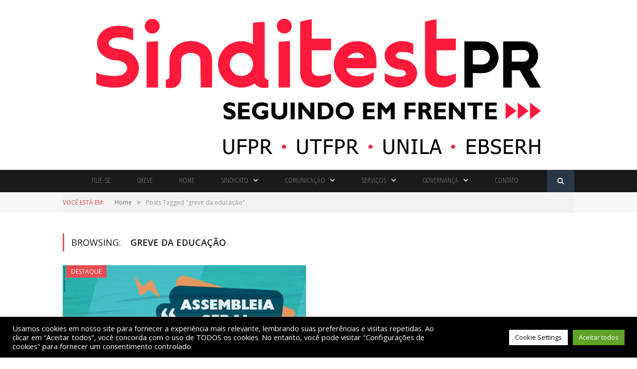

--- FILE ---
content_type: text/html; charset=UTF-8
request_url: https://www.sinditest.org.br/tag/greve-da-educacao/
body_size: 20689
content:
                    <!DOCTYPE html>

<!--[if IE 8]> <html class="ie ie8" dir="ltr" lang="pt-BR" prefix="og: https://ogp.me/ns#"> <![endif]-->
<!--[if IE 9]> <html class="ie ie9" dir="ltr" lang="pt-BR" prefix="og: https://ogp.me/ns#"> <![endif]-->
<!--[if gt IE 9]><!--> <html dir="ltr" lang="pt-BR" prefix="og: https://ogp.me/ns#"> <!--<![endif]-->

<head>

<meta name="google-site-verification" content="kzjTM-huF-_b7TYdIXAGq4L1cYyGGNeVlpXlnSX1FWY" />
<meta charset="UTF-8" />


 
<meta name="viewport" content="width=device-width, initial-scale=1" />
<meta http-equiv="X-UA-Compatible" content="IE=edge" />
<link rel="pingback" href="https://www.sinditest.org.br/xmlrpc.php" />
	
<link rel="shortcut icon" href="https://www.ansef.org.br/wp-content/uploads/2019/11/logo-ansef.png" />	

	

		<!-- All in One SEO 4.4.9.2 - aioseo.com -->
		<title>greve da educação - Sinditest</title>
		<meta name="robots" content="max-image-preview:large" />
		<link rel="canonical" href="https://www.sinditest.org.br/tag/greve-da-educacao/" />
		<meta name="generator" content="All in One SEO (AIOSEO) 4.4.9.2" />
		<script type="application/ld+json" class="aioseo-schema">
			{"@context":"https:\/\/schema.org","@graph":[{"@type":"BreadcrumbList","@id":"https:\/\/www.sinditest.org.br\/tag\/greve-da-educacao\/#breadcrumblist","itemListElement":[{"@type":"ListItem","@id":"https:\/\/www.sinditest.org.br\/#listItem","position":1,"name":"Dom\u00e9stica","item":"https:\/\/www.sinditest.org.br\/","nextItem":"https:\/\/www.sinditest.org.br\/tag\/greve-da-educacao\/#listItem"},{"@type":"ListItem","@id":"https:\/\/www.sinditest.org.br\/tag\/greve-da-educacao\/#listItem","position":2,"name":"greve da educa\u00e7\u00e3o","previousItem":"https:\/\/www.sinditest.org.br\/#listItem"}]},{"@type":"CollectionPage","@id":"https:\/\/www.sinditest.org.br\/tag\/greve-da-educacao\/#collectionpage","url":"https:\/\/www.sinditest.org.br\/tag\/greve-da-educacao\/","name":"greve da educa\u00e7\u00e3o - Sinditest","inLanguage":"pt-BR","isPartOf":{"@id":"https:\/\/www.sinditest.org.br\/#website"},"breadcrumb":{"@id":"https:\/\/www.sinditest.org.br\/tag\/greve-da-educacao\/#breadcrumblist"}},{"@type":"Organization","@id":"https:\/\/www.sinditest.org.br\/#organization","name":"Sinditest","url":"https:\/\/www.sinditest.org.br\/"},{"@type":"WebSite","@id":"https:\/\/www.sinditest.org.br\/#website","url":"https:\/\/www.sinditest.org.br\/","name":"Sinditest","description":"Sempre na luta, junto com a categoria","inLanguage":"pt-BR","publisher":{"@id":"https:\/\/www.sinditest.org.br\/#organization"}}]}
		</script>
		<!-- All in One SEO -->

<link rel='dns-prefetch' href='//fonts.googleapis.com' />
<link rel='dns-prefetch' href='//maxcdn.bootstrapcdn.com' />
<link rel="alternate" type="application/rss+xml" title="Feed para Sinditest &raquo;" href="https://www.sinditest.org.br/feed/" />
<link rel="alternate" type="application/rss+xml" title="Feed de comentários para Sinditest &raquo;" href="https://www.sinditest.org.br/comments/feed/" />
<link rel="alternate" type="application/rss+xml" title="Feed de tag para Sinditest &raquo; greve da educação" href="https://www.sinditest.org.br/tag/greve-da-educacao/feed/" />
		<!-- This site uses the Google Analytics by MonsterInsights plugin v8.20.1 - Using Analytics tracking - https://www.monsterinsights.com/ -->
							<script src="//www.googletagmanager.com/gtag/js?id=G-FNCLBM1P58"  data-cfasync="false" data-wpfc-render="false" type="text/javascript" async></script>
			<script data-cfasync="false" data-wpfc-render="false" type="text/plain" data-cli-class="cli-blocker-script"  data-cli-script-type="analytics" data-cli-block="true"  data-cli-element-position="head">
				var mi_version = '8.20.1';
				var mi_track_user = true;
				var mi_no_track_reason = '';
				
								var disableStrs = [
										'ga-disable-G-FNCLBM1P58',
									];

				/* Function to detect opted out users */
				function __gtagTrackerIsOptedOut() {
					for (var index = 0; index < disableStrs.length; index++) {
						if (document.cookie.indexOf(disableStrs[index] + '=true') > -1) {
							return true;
						}
					}

					return false;
				}

				/* Disable tracking if the opt-out cookie exists. */
				if (__gtagTrackerIsOptedOut()) {
					for (var index = 0; index < disableStrs.length; index++) {
						window[disableStrs[index]] = true;
					}
				}

				/* Opt-out function */
				function __gtagTrackerOptout() {
					for (var index = 0; index < disableStrs.length; index++) {
						document.cookie = disableStrs[index] + '=true; expires=Thu, 31 Dec 2099 23:59:59 UTC; path=/';
						window[disableStrs[index]] = true;
					}
				}

				if ('undefined' === typeof gaOptout) {
					function gaOptout() {
						__gtagTrackerOptout();
					}
				}
								window.dataLayer = window.dataLayer || [];

				window.MonsterInsightsDualTracker = {
					helpers: {},
					trackers: {},
				};
				if (mi_track_user) {
					function __gtagDataLayer() {
						dataLayer.push(arguments);
					}

					function __gtagTracker(type, name, parameters) {
						if (!parameters) {
							parameters = {};
						}

						if (parameters.send_to) {
							__gtagDataLayer.apply(null, arguments);
							return;
						}

						if (type === 'event') {
														parameters.send_to = monsterinsights_frontend.v4_id;
							var hookName = name;
							if (typeof parameters['event_category'] !== 'undefined') {
								hookName = parameters['event_category'] + ':' + name;
							}

							if (typeof MonsterInsightsDualTracker.trackers[hookName] !== 'undefined') {
								MonsterInsightsDualTracker.trackers[hookName](parameters);
							} else {
								__gtagDataLayer('event', name, parameters);
							}
							
						} else {
							__gtagDataLayer.apply(null, arguments);
						}
					}

					__gtagTracker('js', new Date());
					__gtagTracker('set', {
						'developer_id.dZGIzZG': true,
											});
										__gtagTracker('config', 'G-FNCLBM1P58', {"forceSSL":"true","link_attribution":"true"} );
															window.gtag = __gtagTracker;										(function () {
						/* https://developers.google.com/analytics/devguides/collection/analyticsjs/ */
						/* ga and __gaTracker compatibility shim. */
						var noopfn = function () {
							return null;
						};
						var newtracker = function () {
							return new Tracker();
						};
						var Tracker = function () {
							return null;
						};
						var p = Tracker.prototype;
						p.get = noopfn;
						p.set = noopfn;
						p.send = function () {
							var args = Array.prototype.slice.call(arguments);
							args.unshift('send');
							__gaTracker.apply(null, args);
						};
						var __gaTracker = function () {
							var len = arguments.length;
							if (len === 0) {
								return;
							}
							var f = arguments[len - 1];
							if (typeof f !== 'object' || f === null || typeof f.hitCallback !== 'function') {
								if ('send' === arguments[0]) {
									var hitConverted, hitObject = false, action;
									if ('event' === arguments[1]) {
										if ('undefined' !== typeof arguments[3]) {
											hitObject = {
												'eventAction': arguments[3],
												'eventCategory': arguments[2],
												'eventLabel': arguments[4],
												'value': arguments[5] ? arguments[5] : 1,
											}
										}
									}
									if ('pageview' === arguments[1]) {
										if ('undefined' !== typeof arguments[2]) {
											hitObject = {
												'eventAction': 'page_view',
												'page_path': arguments[2],
											}
										}
									}
									if (typeof arguments[2] === 'object') {
										hitObject = arguments[2];
									}
									if (typeof arguments[5] === 'object') {
										Object.assign(hitObject, arguments[5]);
									}
									if ('undefined' !== typeof arguments[1].hitType) {
										hitObject = arguments[1];
										if ('pageview' === hitObject.hitType) {
											hitObject.eventAction = 'page_view';
										}
									}
									if (hitObject) {
										action = 'timing' === arguments[1].hitType ? 'timing_complete' : hitObject.eventAction;
										hitConverted = mapArgs(hitObject);
										__gtagTracker('event', action, hitConverted);
									}
								}
								return;
							}

							function mapArgs(args) {
								var arg, hit = {};
								var gaMap = {
									'eventCategory': 'event_category',
									'eventAction': 'event_action',
									'eventLabel': 'event_label',
									'eventValue': 'event_value',
									'nonInteraction': 'non_interaction',
									'timingCategory': 'event_category',
									'timingVar': 'name',
									'timingValue': 'value',
									'timingLabel': 'event_label',
									'page': 'page_path',
									'location': 'page_location',
									'title': 'page_title',
								};
								for (arg in args) {
																		if (!(!args.hasOwnProperty(arg) || !gaMap.hasOwnProperty(arg))) {
										hit[gaMap[arg]] = args[arg];
									} else {
										hit[arg] = args[arg];
									}
								}
								return hit;
							}

							try {
								f.hitCallback();
							} catch (ex) {
							}
						};
						__gaTracker.create = newtracker;
						__gaTracker.getByName = newtracker;
						__gaTracker.getAll = function () {
							return [];
						};
						__gaTracker.remove = noopfn;
						__gaTracker.loaded = true;
						window['__gaTracker'] = __gaTracker;
					})();
									} else {
										console.log("");
					(function () {
						function __gtagTracker() {
							return null;
						}

						window['__gtagTracker'] = __gtagTracker;
						window['gtag'] = __gtagTracker;
					})();
									}
			</script>
				<!-- / Google Analytics by MonsterInsights -->
		<script type="text/javascript">
/* <![CDATA[ */
window._wpemojiSettings = {"baseUrl":"https:\/\/s.w.org\/images\/core\/emoji\/15.0.3\/72x72\/","ext":".png","svgUrl":"https:\/\/s.w.org\/images\/core\/emoji\/15.0.3\/svg\/","svgExt":".svg","source":{"concatemoji":"https:\/\/www.sinditest.org.br\/wp-includes\/js\/wp-emoji-release.min.js?ver=6.6.2"}};
/*! This file is auto-generated */
!function(i,n){var o,s,e;function c(e){try{var t={supportTests:e,timestamp:(new Date).valueOf()};sessionStorage.setItem(o,JSON.stringify(t))}catch(e){}}function p(e,t,n){e.clearRect(0,0,e.canvas.width,e.canvas.height),e.fillText(t,0,0);var t=new Uint32Array(e.getImageData(0,0,e.canvas.width,e.canvas.height).data),r=(e.clearRect(0,0,e.canvas.width,e.canvas.height),e.fillText(n,0,0),new Uint32Array(e.getImageData(0,0,e.canvas.width,e.canvas.height).data));return t.every(function(e,t){return e===r[t]})}function u(e,t,n){switch(t){case"flag":return n(e,"\ud83c\udff3\ufe0f\u200d\u26a7\ufe0f","\ud83c\udff3\ufe0f\u200b\u26a7\ufe0f")?!1:!n(e,"\ud83c\uddfa\ud83c\uddf3","\ud83c\uddfa\u200b\ud83c\uddf3")&&!n(e,"\ud83c\udff4\udb40\udc67\udb40\udc62\udb40\udc65\udb40\udc6e\udb40\udc67\udb40\udc7f","\ud83c\udff4\u200b\udb40\udc67\u200b\udb40\udc62\u200b\udb40\udc65\u200b\udb40\udc6e\u200b\udb40\udc67\u200b\udb40\udc7f");case"emoji":return!n(e,"\ud83d\udc26\u200d\u2b1b","\ud83d\udc26\u200b\u2b1b")}return!1}function f(e,t,n){var r="undefined"!=typeof WorkerGlobalScope&&self instanceof WorkerGlobalScope?new OffscreenCanvas(300,150):i.createElement("canvas"),a=r.getContext("2d",{willReadFrequently:!0}),o=(a.textBaseline="top",a.font="600 32px Arial",{});return e.forEach(function(e){o[e]=t(a,e,n)}),o}function t(e){var t=i.createElement("script");t.src=e,t.defer=!0,i.head.appendChild(t)}"undefined"!=typeof Promise&&(o="wpEmojiSettingsSupports",s=["flag","emoji"],n.supports={everything:!0,everythingExceptFlag:!0},e=new Promise(function(e){i.addEventListener("DOMContentLoaded",e,{once:!0})}),new Promise(function(t){var n=function(){try{var e=JSON.parse(sessionStorage.getItem(o));if("object"==typeof e&&"number"==typeof e.timestamp&&(new Date).valueOf()<e.timestamp+604800&&"object"==typeof e.supportTests)return e.supportTests}catch(e){}return null}();if(!n){if("undefined"!=typeof Worker&&"undefined"!=typeof OffscreenCanvas&&"undefined"!=typeof URL&&URL.createObjectURL&&"undefined"!=typeof Blob)try{var e="postMessage("+f.toString()+"("+[JSON.stringify(s),u.toString(),p.toString()].join(",")+"));",r=new Blob([e],{type:"text/javascript"}),a=new Worker(URL.createObjectURL(r),{name:"wpTestEmojiSupports"});return void(a.onmessage=function(e){c(n=e.data),a.terminate(),t(n)})}catch(e){}c(n=f(s,u,p))}t(n)}).then(function(e){for(var t in e)n.supports[t]=e[t],n.supports.everything=n.supports.everything&&n.supports[t],"flag"!==t&&(n.supports.everythingExceptFlag=n.supports.everythingExceptFlag&&n.supports[t]);n.supports.everythingExceptFlag=n.supports.everythingExceptFlag&&!n.supports.flag,n.DOMReady=!1,n.readyCallback=function(){n.DOMReady=!0}}).then(function(){return e}).then(function(){var e;n.supports.everything||(n.readyCallback(),(e=n.source||{}).concatemoji?t(e.concatemoji):e.wpemoji&&e.twemoji&&(t(e.twemoji),t(e.wpemoji)))}))}((window,document),window._wpemojiSettings);
/* ]]> */
</script>
<link rel='stylesheet' id='admin_infobr_style-css' href='https://www.sinditest.org.br/wp-content/plugins/infobr-addons/CSS/style.css?ver=6.6.2' type='text/css' media='all' />
<link rel='stylesheet' id='infobr_style-css' href='https://www.sinditest.org.br/wp-content/plugins/infobr-addons/CSS/style.css?ver=6.6.2' type='text/css' media='all' />
<link rel='stylesheet' id='mec-select2-style-css' href='https://www.sinditest.org.br/wp-content/plugins/modern-events-calendar-lite/assets/packages/select2/select2.min.css?ver=6.2.7' type='text/css' media='all' />
<link rel='stylesheet' id='mec-font-icons-css' href='https://www.sinditest.org.br/wp-content/plugins/modern-events-calendar-lite/assets/css/iconfonts.css?ver=6.6.2' type='text/css' media='all' />
<link rel='stylesheet' id='mec-frontend-style-css' href='https://www.sinditest.org.br/wp-content/plugins/modern-events-calendar-lite/assets/css/frontend.min.css?ver=6.2.7' type='text/css' media='all' />
<link rel='stylesheet' id='mec-tooltip-style-css' href='https://www.sinditest.org.br/wp-content/plugins/modern-events-calendar-lite/assets/packages/tooltip/tooltip.css?ver=6.6.2' type='text/css' media='all' />
<link rel='stylesheet' id='mec-tooltip-shadow-style-css' href='https://www.sinditest.org.br/wp-content/plugins/modern-events-calendar-lite/assets/packages/tooltip/tooltipster-sideTip-shadow.min.css?ver=6.6.2' type='text/css' media='all' />
<link rel='stylesheet' id='featherlight-css' href='https://www.sinditest.org.br/wp-content/plugins/modern-events-calendar-lite/assets/packages/featherlight/featherlight.css?ver=6.6.2' type='text/css' media='all' />
<link rel='stylesheet' id='mec-google-fonts-css' href='//fonts.googleapis.com/css?family=Montserrat%3A400%2C700%7CRoboto%3A100%2C300%2C400%2C700&#038;ver=6.6.2' type='text/css' media='all' />
<link rel='stylesheet' id='mec-lity-style-css' href='https://www.sinditest.org.br/wp-content/plugins/modern-events-calendar-lite/assets/packages/lity/lity.min.css?ver=6.6.2' type='text/css' media='all' />
<link rel='stylesheet' id='mec-general-calendar-style-css' href='https://www.sinditest.org.br/wp-content/plugins/modern-events-calendar-lite/assets/css/mec-general-calendar.css?ver=6.6.2' type='text/css' media='all' />
<style id='wp-emoji-styles-inline-css' type='text/css'>

	img.wp-smiley, img.emoji {
		display: inline !important;
		border: none !important;
		box-shadow: none !important;
		height: 1em !important;
		width: 1em !important;
		margin: 0 0.07em !important;
		vertical-align: -0.1em !important;
		background: none !important;
		padding: 0 !important;
	}
</style>
<link rel='stylesheet' id='wp-block-library-css' href='https://www.sinditest.org.br/wp-includes/css/dist/block-library/style.min.css?ver=6.6.2' type='text/css' media='all' />
<style id='classic-theme-styles-inline-css' type='text/css'>
/*! This file is auto-generated */
.wp-block-button__link{color:#fff;background-color:#32373c;border-radius:9999px;box-shadow:none;text-decoration:none;padding:calc(.667em + 2px) calc(1.333em + 2px);font-size:1.125em}.wp-block-file__button{background:#32373c;color:#fff;text-decoration:none}
</style>
<style id='global-styles-inline-css' type='text/css'>
:root{--wp--preset--aspect-ratio--square: 1;--wp--preset--aspect-ratio--4-3: 4/3;--wp--preset--aspect-ratio--3-4: 3/4;--wp--preset--aspect-ratio--3-2: 3/2;--wp--preset--aspect-ratio--2-3: 2/3;--wp--preset--aspect-ratio--16-9: 16/9;--wp--preset--aspect-ratio--9-16: 9/16;--wp--preset--color--black: #000000;--wp--preset--color--cyan-bluish-gray: #abb8c3;--wp--preset--color--white: #ffffff;--wp--preset--color--pale-pink: #f78da7;--wp--preset--color--vivid-red: #cf2e2e;--wp--preset--color--luminous-vivid-orange: #ff6900;--wp--preset--color--luminous-vivid-amber: #fcb900;--wp--preset--color--light-green-cyan: #7bdcb5;--wp--preset--color--vivid-green-cyan: #00d084;--wp--preset--color--pale-cyan-blue: #8ed1fc;--wp--preset--color--vivid-cyan-blue: #0693e3;--wp--preset--color--vivid-purple: #9b51e0;--wp--preset--gradient--vivid-cyan-blue-to-vivid-purple: linear-gradient(135deg,rgba(6,147,227,1) 0%,rgb(155,81,224) 100%);--wp--preset--gradient--light-green-cyan-to-vivid-green-cyan: linear-gradient(135deg,rgb(122,220,180) 0%,rgb(0,208,130) 100%);--wp--preset--gradient--luminous-vivid-amber-to-luminous-vivid-orange: linear-gradient(135deg,rgba(252,185,0,1) 0%,rgba(255,105,0,1) 100%);--wp--preset--gradient--luminous-vivid-orange-to-vivid-red: linear-gradient(135deg,rgba(255,105,0,1) 0%,rgb(207,46,46) 100%);--wp--preset--gradient--very-light-gray-to-cyan-bluish-gray: linear-gradient(135deg,rgb(238,238,238) 0%,rgb(169,184,195) 100%);--wp--preset--gradient--cool-to-warm-spectrum: linear-gradient(135deg,rgb(74,234,220) 0%,rgb(151,120,209) 20%,rgb(207,42,186) 40%,rgb(238,44,130) 60%,rgb(251,105,98) 80%,rgb(254,248,76) 100%);--wp--preset--gradient--blush-light-purple: linear-gradient(135deg,rgb(255,206,236) 0%,rgb(152,150,240) 100%);--wp--preset--gradient--blush-bordeaux: linear-gradient(135deg,rgb(254,205,165) 0%,rgb(254,45,45) 50%,rgb(107,0,62) 100%);--wp--preset--gradient--luminous-dusk: linear-gradient(135deg,rgb(255,203,112) 0%,rgb(199,81,192) 50%,rgb(65,88,208) 100%);--wp--preset--gradient--pale-ocean: linear-gradient(135deg,rgb(255,245,203) 0%,rgb(182,227,212) 50%,rgb(51,167,181) 100%);--wp--preset--gradient--electric-grass: linear-gradient(135deg,rgb(202,248,128) 0%,rgb(113,206,126) 100%);--wp--preset--gradient--midnight: linear-gradient(135deg,rgb(2,3,129) 0%,rgb(40,116,252) 100%);--wp--preset--font-size--small: 13px;--wp--preset--font-size--medium: 20px;--wp--preset--font-size--large: 36px;--wp--preset--font-size--x-large: 42px;--wp--preset--spacing--20: 0.44rem;--wp--preset--spacing--30: 0.67rem;--wp--preset--spacing--40: 1rem;--wp--preset--spacing--50: 1.5rem;--wp--preset--spacing--60: 2.25rem;--wp--preset--spacing--70: 3.38rem;--wp--preset--spacing--80: 5.06rem;--wp--preset--shadow--natural: 6px 6px 9px rgba(0, 0, 0, 0.2);--wp--preset--shadow--deep: 12px 12px 50px rgba(0, 0, 0, 0.4);--wp--preset--shadow--sharp: 6px 6px 0px rgba(0, 0, 0, 0.2);--wp--preset--shadow--outlined: 6px 6px 0px -3px rgba(255, 255, 255, 1), 6px 6px rgba(0, 0, 0, 1);--wp--preset--shadow--crisp: 6px 6px 0px rgba(0, 0, 0, 1);}:where(.is-layout-flex){gap: 0.5em;}:where(.is-layout-grid){gap: 0.5em;}body .is-layout-flex{display: flex;}.is-layout-flex{flex-wrap: wrap;align-items: center;}.is-layout-flex > :is(*, div){margin: 0;}body .is-layout-grid{display: grid;}.is-layout-grid > :is(*, div){margin: 0;}:where(.wp-block-columns.is-layout-flex){gap: 2em;}:where(.wp-block-columns.is-layout-grid){gap: 2em;}:where(.wp-block-post-template.is-layout-flex){gap: 1.25em;}:where(.wp-block-post-template.is-layout-grid){gap: 1.25em;}.has-black-color{color: var(--wp--preset--color--black) !important;}.has-cyan-bluish-gray-color{color: var(--wp--preset--color--cyan-bluish-gray) !important;}.has-white-color{color: var(--wp--preset--color--white) !important;}.has-pale-pink-color{color: var(--wp--preset--color--pale-pink) !important;}.has-vivid-red-color{color: var(--wp--preset--color--vivid-red) !important;}.has-luminous-vivid-orange-color{color: var(--wp--preset--color--luminous-vivid-orange) !important;}.has-luminous-vivid-amber-color{color: var(--wp--preset--color--luminous-vivid-amber) !important;}.has-light-green-cyan-color{color: var(--wp--preset--color--light-green-cyan) !important;}.has-vivid-green-cyan-color{color: var(--wp--preset--color--vivid-green-cyan) !important;}.has-pale-cyan-blue-color{color: var(--wp--preset--color--pale-cyan-blue) !important;}.has-vivid-cyan-blue-color{color: var(--wp--preset--color--vivid-cyan-blue) !important;}.has-vivid-purple-color{color: var(--wp--preset--color--vivid-purple) !important;}.has-black-background-color{background-color: var(--wp--preset--color--black) !important;}.has-cyan-bluish-gray-background-color{background-color: var(--wp--preset--color--cyan-bluish-gray) !important;}.has-white-background-color{background-color: var(--wp--preset--color--white) !important;}.has-pale-pink-background-color{background-color: var(--wp--preset--color--pale-pink) !important;}.has-vivid-red-background-color{background-color: var(--wp--preset--color--vivid-red) !important;}.has-luminous-vivid-orange-background-color{background-color: var(--wp--preset--color--luminous-vivid-orange) !important;}.has-luminous-vivid-amber-background-color{background-color: var(--wp--preset--color--luminous-vivid-amber) !important;}.has-light-green-cyan-background-color{background-color: var(--wp--preset--color--light-green-cyan) !important;}.has-vivid-green-cyan-background-color{background-color: var(--wp--preset--color--vivid-green-cyan) !important;}.has-pale-cyan-blue-background-color{background-color: var(--wp--preset--color--pale-cyan-blue) !important;}.has-vivid-cyan-blue-background-color{background-color: var(--wp--preset--color--vivid-cyan-blue) !important;}.has-vivid-purple-background-color{background-color: var(--wp--preset--color--vivid-purple) !important;}.has-black-border-color{border-color: var(--wp--preset--color--black) !important;}.has-cyan-bluish-gray-border-color{border-color: var(--wp--preset--color--cyan-bluish-gray) !important;}.has-white-border-color{border-color: var(--wp--preset--color--white) !important;}.has-pale-pink-border-color{border-color: var(--wp--preset--color--pale-pink) !important;}.has-vivid-red-border-color{border-color: var(--wp--preset--color--vivid-red) !important;}.has-luminous-vivid-orange-border-color{border-color: var(--wp--preset--color--luminous-vivid-orange) !important;}.has-luminous-vivid-amber-border-color{border-color: var(--wp--preset--color--luminous-vivid-amber) !important;}.has-light-green-cyan-border-color{border-color: var(--wp--preset--color--light-green-cyan) !important;}.has-vivid-green-cyan-border-color{border-color: var(--wp--preset--color--vivid-green-cyan) !important;}.has-pale-cyan-blue-border-color{border-color: var(--wp--preset--color--pale-cyan-blue) !important;}.has-vivid-cyan-blue-border-color{border-color: var(--wp--preset--color--vivid-cyan-blue) !important;}.has-vivid-purple-border-color{border-color: var(--wp--preset--color--vivid-purple) !important;}.has-vivid-cyan-blue-to-vivid-purple-gradient-background{background: var(--wp--preset--gradient--vivid-cyan-blue-to-vivid-purple) !important;}.has-light-green-cyan-to-vivid-green-cyan-gradient-background{background: var(--wp--preset--gradient--light-green-cyan-to-vivid-green-cyan) !important;}.has-luminous-vivid-amber-to-luminous-vivid-orange-gradient-background{background: var(--wp--preset--gradient--luminous-vivid-amber-to-luminous-vivid-orange) !important;}.has-luminous-vivid-orange-to-vivid-red-gradient-background{background: var(--wp--preset--gradient--luminous-vivid-orange-to-vivid-red) !important;}.has-very-light-gray-to-cyan-bluish-gray-gradient-background{background: var(--wp--preset--gradient--very-light-gray-to-cyan-bluish-gray) !important;}.has-cool-to-warm-spectrum-gradient-background{background: var(--wp--preset--gradient--cool-to-warm-spectrum) !important;}.has-blush-light-purple-gradient-background{background: var(--wp--preset--gradient--blush-light-purple) !important;}.has-blush-bordeaux-gradient-background{background: var(--wp--preset--gradient--blush-bordeaux) !important;}.has-luminous-dusk-gradient-background{background: var(--wp--preset--gradient--luminous-dusk) !important;}.has-pale-ocean-gradient-background{background: var(--wp--preset--gradient--pale-ocean) !important;}.has-electric-grass-gradient-background{background: var(--wp--preset--gradient--electric-grass) !important;}.has-midnight-gradient-background{background: var(--wp--preset--gradient--midnight) !important;}.has-small-font-size{font-size: var(--wp--preset--font-size--small) !important;}.has-medium-font-size{font-size: var(--wp--preset--font-size--medium) !important;}.has-large-font-size{font-size: var(--wp--preset--font-size--large) !important;}.has-x-large-font-size{font-size: var(--wp--preset--font-size--x-large) !important;}
:where(.wp-block-post-template.is-layout-flex){gap: 1.25em;}:where(.wp-block-post-template.is-layout-grid){gap: 1.25em;}
:where(.wp-block-columns.is-layout-flex){gap: 2em;}:where(.wp-block-columns.is-layout-grid){gap: 2em;}
:root :where(.wp-block-pullquote){font-size: 1.5em;line-height: 1.6;}
</style>
<link rel='stylesheet' id='contact-form-7-css' href='https://www.sinditest.org.br/wp-content/plugins/contact-form-7/includes/css/styles.css?ver=5.8.2' type='text/css' media='all' />
<link rel='stylesheet' id='cookie-law-info-css' href='https://www.sinditest.org.br/wp-content/plugins/cookie-law-info/legacy/public/css/cookie-law-info-public.css?ver=3.1.6' type='text/css' media='all' />
<link rel='stylesheet' id='cookie-law-info-gdpr-css' href='https://www.sinditest.org.br/wp-content/plugins/cookie-law-info/legacy/public/css/cookie-law-info-gdpr.css?ver=3.1.6' type='text/css' media='all' />
<link rel='stylesheet' id='dashicons-css' href='https://www.sinditest.org.br/wp-includes/css/dashicons.min.css?ver=6.6.2' type='text/css' media='all' />
<link rel='stylesheet' id='post-views-counter-frontend-css' href='https://www.sinditest.org.br/wp-content/plugins/post-views-counter/css/frontend.min.css?ver=1.4.1' type='text/css' media='all' />
<link rel='stylesheet' id='rs-plugin-settings-css' href='https://www.sinditest.org.br/wp-content/plugins/revslider/public/assets/css/rs6.css?ver=6.4.11' type='text/css' media='all' />
<style id='rs-plugin-settings-inline-css' type='text/css'>
#rs-demo-id {}
</style>
<link rel='stylesheet' id='smartmag-fonts-css' href='https://fonts.googleapis.com/css?family=Open+Sans%3A400%2C400Italic%2C600%2C700%7CRoboto+Slab&#038;subset' type='text/css' media='all' />
<link rel='stylesheet' id='smartmag-core-css' href='https://www.sinditest.org.br/wp-content/themes/smart-mag2/style.css?ver=3.1.0' type='text/css' media='all' />
<link rel='stylesheet' id='smartmag-responsive-css' href='https://www.sinditest.org.br/wp-content/themes/smart-mag2/css/responsive.css?ver=3.1.0' type='text/css' media='all' />
<link rel='stylesheet' id='smartmag-font-awesome-css' href='https://maxcdn.bootstrapcdn.com/font-awesome/4.7.0/css/font-awesome.min.css' type='text/css' media='all' />
<style id='smartmag-font-awesome-inline-css' type='text/css'>
@import url('https://fonts.googleapis.com/css?family=Fira+Sans+Extra+Condensed%3A100&subset=');


.post-content a { color: #447bfc; }

.navigation { background-color: #1a1a1a;; }

@media only screen and (max-width: 799px) { .navigation .menu > li:hover > a, .navigation .menu > .current-menu-item > a, 
.navigation .menu > .current-menu-parent > a { background-color: #1a1a1a;; } }

.navigation.sticky { background: rgb(26,26,26); background: rgba(26,26,26, 0.9);; }

.navigation a, .mega-menu .heading, .mega-menu .featured h2 a { color: #ffffff;; }

.navigation .mega-menu, .navigation .menu ul { background-color: #1a1a1a;; }

@media only screen and (max-width: 799px) { .navigation .mega-menu.links > li:hover { background-color: #1a1a1a;; } }

.navigation .menu > li:hover, .navigation .menu li li:hover, .navigation .menu li li.current-menu-item,
.navigation .mega-menu .sub-nav li:hover, .navigation .menu .sub-nav li.current-menu-item { background-color: #dd3333;; }

@media only screen and (max-width: 799px) { .navigation .menu > li:hover > a, .navigation .menu > .current-menu-item > a, 
.navigation .menu > .current-menu-parent > a, .navigation .mega-menu.links > li:hover,
.navigation .menu > .current-menu-ancestor > a, .navigation .menu li.active { background-color: #dd3333;; } }

.navigation .menu > li li a, .navigation .mega-menu.links > li > a, .navigation .mega-menu.links > li li a,
.mega-menu .posts-list .content, .navigation .mega-menu .sub-nav li a { border-color: #ffffff;; }

@media only screen and (max-width: 799px) { .navigation .menu li a { border-color: #ffffff;; } }

.navigation { border-color: #1a1a1a;; }

body, body.boxed { background-color: #ffffff;; }

.main .sidebar .widgettitle, .tabbed .tabs-list a { color: #ffffff; }

.main-featured { background-color: #ffffff; background-image: none;; }

.highlights .excerpt, .listing-alt .content .excerpt { color: #1a1a1a; }

.post-content { color: #1a1a1a; }

.top-bar, .top-bar.dark { background-color: #1a1a1a;; }

.main .sidebar .widgettitle, .tabbed .tabs-list { background-color: #1a1a1a;; }

h1, h2, h3, h4, h5, h6 { color: #1a1a1a; }

.post-content h1, .post-content h2, .post-content h3, .post-content h4, .post-content h5, .post-content h6 { color: #1a1a1a; }

.post-content a:hover { color: #1a1a1a; }

.navigation .menu { font-family: "Fira Sans Extra Condensed", Arial, sans-serif; font-weight: 100;  }

.img-banner {
    height:500px !important;
}
</style>
<link rel='stylesheet' id='evcal_google_fonts-css' href='//fonts.googleapis.com/css?family=Oswald%3A400%2C300%7COpen+Sans%3A700%2C400%2C400i%7CRoboto%3A700%2C400&#038;ver=6.6.2' type='text/css' media='screen' />
<link rel='stylesheet' id='evcal_cal_default-css' href='//www.sinditest.org.br/wp-content/plugins/eventON/assets/css/eventon_styles.css?ver=2.6.17' type='text/css' media='all' />
<link rel='stylesheet' id='evo_font_icons-css' href='//www.sinditest.org.br/wp-content/plugins/eventON/assets/fonts/font-awesome.css?ver=2.6.17' type='text/css' media='all' />
<link rel='stylesheet' id='eventon_dynamic_styles-css' href='//www.sinditest.org.br/wp-content/plugins/eventON/assets/css/eventon_dynamic_styles.css?ver=6.6.2' type='text/css' media='all' />
<link rel='stylesheet' id='js_composer_custom_css-css' href='//www.sinditest.org.br/wp-content/uploads/js_composer/custom.css?ver=6.6.0' type='text/css' media='all' />
<script type="text/javascript" src="https://www.sinditest.org.br/wp-includes/js/jquery/jquery.min.js?ver=3.7.1" id="jquery-core-js"></script>
<script type="text/javascript" src="https://www.sinditest.org.br/wp-includes/js/jquery/jquery-migrate.min.js?ver=3.4.1" id="jquery-migrate-js"></script>
<script type="text/javascript" src="https://www.sinditest.org.br/wp-content/plugins/modern-events-calendar-lite/assets/js/mec-general-calendar.js?ver=6.2.7" id="mec-general-calendar-script-js"></script>
<script type="text/javascript" id="mec-frontend-script-js-extra">
/* <![CDATA[ */
var mecdata = {"day":"dia","days":"dias","hour":"hora","hours":"horas","minute":"minuto","minutes":"minutos","second":"segundo","seconds":"segundos","elementor_edit_mode":"no","recapcha_key":"","ajax_url":"https:\/\/www.sinditest.org.br\/wp-admin\/admin-ajax.php","fes_nonce":"b62ceb2708","current_year":"2026","current_month":"01","datepicker_format":"dd-mm-yy&d-m-Y"};
/* ]]> */
</script>
<script type="text/javascript" src="https://www.sinditest.org.br/wp-content/plugins/modern-events-calendar-lite/assets/js/frontend.js?ver=6.2.7" id="mec-frontend-script-js"></script>
<script type="text/javascript" src="https://www.sinditest.org.br/wp-content/plugins/modern-events-calendar-lite/assets/js/events.js?ver=6.2.7" id="mec-events-script-js"></script>
<script type="text/plain" data-cli-class="cli-blocker-script"  data-cli-script-type="analytics" data-cli-block="true"  data-cli-element-position="head" src="https://www.sinditest.org.br/wp-content/plugins/google-analytics-for-wordpress/assets/js/frontend-gtag.min.js?ver=8.20.1" id="monsterinsights-frontend-script-js"></script>
<script data-cfasync="false" data-wpfc-render="false" type="text/javascript" id='monsterinsights-frontend-script-js-extra'>/* <![CDATA[ */
var monsterinsights_frontend = {"js_events_tracking":"true","download_extensions":"doc,pdf,ppt,zip,xls,docx,pptx,xlsx","inbound_paths":"[{\"path\":\"\\\/go\\\/\",\"label\":\"affiliate\"},{\"path\":\"\\\/recommend\\\/\",\"label\":\"affiliate\"}]","home_url":"https:\/\/www.sinditest.org.br","hash_tracking":"false","v4_id":"G-FNCLBM1P58"};/* ]]> */
</script>
<script type="text/javascript" id="cookie-law-info-js-extra">
/* <![CDATA[ */
var Cli_Data = {"nn_cookie_ids":[],"cookielist":[],"non_necessary_cookies":[],"ccpaEnabled":"","ccpaRegionBased":"","ccpaBarEnabled":"","strictlyEnabled":["necessary","obligatoire"],"ccpaType":"gdpr","js_blocking":"1","custom_integration":"","triggerDomRefresh":"","secure_cookies":""};
var cli_cookiebar_settings = {"animate_speed_hide":"500","animate_speed_show":"500","background":"#000000","border":"#b1a6a6c2","border_on":"","button_1_button_colour":"#61a229","button_1_button_hover":"#4e8221","button_1_link_colour":"#fff","button_1_as_button":"1","button_1_new_win":"","button_2_button_colour":"#333","button_2_button_hover":"#292929","button_2_link_colour":"#444","button_2_as_button":"","button_2_hidebar":"","button_3_button_colour":"#dedfe0","button_3_button_hover":"#b2b2b3","button_3_link_colour":"#333333","button_3_as_button":"1","button_3_new_win":"","button_4_button_colour":"#ffffff","button_4_button_hover":"#cccccc","button_4_link_colour":"#000000","button_4_as_button":"1","button_7_button_colour":"#61a229","button_7_button_hover":"#4e8221","button_7_link_colour":"#fff","button_7_as_button":"1","button_7_new_win":"","font_family":"inherit","header_fix":"","notify_animate_hide":"1","notify_animate_show":"","notify_div_id":"#cookie-law-info-bar","notify_position_horizontal":"right","notify_position_vertical":"bottom","scroll_close":"","scroll_close_reload":"","accept_close_reload":"","reject_close_reload":"","showagain_tab":"","showagain_background":"#fff","showagain_border":"#000","showagain_div_id":"#cookie-law-info-again","showagain_x_position":"100px","text":"#ffffff","show_once_yn":"","show_once":"10000","logging_on":"","as_popup":"","popup_overlay":"1","bar_heading_text":"","cookie_bar_as":"banner","popup_showagain_position":"bottom-right","widget_position":"left"};
var log_object = {"ajax_url":"https:\/\/www.sinditest.org.br\/wp-admin\/admin-ajax.php"};
/* ]]> */
</script>
<script type="text/javascript" src="https://www.sinditest.org.br/wp-content/plugins/cookie-law-info/legacy/public/js/cookie-law-info-public.js?ver=3.1.6" id="cookie-law-info-js"></script>
<script type="text/javascript" src="https://www.sinditest.org.br/wp-content/plugins/revslider/public/assets/js/rbtools.min.js?ver=6.4.8" id="tp-tools-js"></script>
<script type="text/javascript" src="https://www.sinditest.org.br/wp-content/plugins/revslider/public/assets/js/rs6.min.js?ver=6.4.11" id="revmin-js"></script>
<link rel="https://api.w.org/" href="https://www.sinditest.org.br/wp-json/" /><link rel="alternate" title="JSON" type="application/json" href="https://www.sinditest.org.br/wp-json/wp/v2/tags/469" /><link rel="EditURI" type="application/rsd+xml" title="RSD" href="https://www.sinditest.org.br/xmlrpc.php?rsd" />
<meta name="generator" content="WordPress 6.6.2" />


<!-- EventON Version -->
<meta name="generator" content="EventON 2.6.17" />

<meta name="generator" content="Powered by WPBakery Page Builder - drag and drop page builder for WordPress."/>
<meta name="generator" content="Powered by Slider Revolution 6.4.11 - responsive, Mobile-Friendly Slider Plugin for WordPress with comfortable drag and drop interface." />
<link rel="icon" href="https://www.sinditest.org.br/wp-content/uploads/2020/09/cropped-iconenovo-32x32.jpeg" sizes="32x32" />
<link rel="icon" href="https://www.sinditest.org.br/wp-content/uploads/2020/09/cropped-iconenovo-192x192.jpeg" sizes="192x192" />
<link rel="apple-touch-icon" href="https://www.sinditest.org.br/wp-content/uploads/2020/09/cropped-iconenovo-180x180.jpeg" />
<meta name="msapplication-TileImage" content="https://www.sinditest.org.br/wp-content/uploads/2020/09/cropped-iconenovo-270x270.jpeg" />
<script type="text/javascript">function setREVStartSize(e){
			//window.requestAnimationFrame(function() {				 
				window.RSIW = window.RSIW===undefined ? window.innerWidth : window.RSIW;	
				window.RSIH = window.RSIH===undefined ? window.innerHeight : window.RSIH;	
				try {								
					var pw = document.getElementById(e.c).parentNode.offsetWidth,
						newh;
					pw = pw===0 || isNaN(pw) ? window.RSIW : pw;
					e.tabw = e.tabw===undefined ? 0 : parseInt(e.tabw);
					e.thumbw = e.thumbw===undefined ? 0 : parseInt(e.thumbw);
					e.tabh = e.tabh===undefined ? 0 : parseInt(e.tabh);
					e.thumbh = e.thumbh===undefined ? 0 : parseInt(e.thumbh);
					e.tabhide = e.tabhide===undefined ? 0 : parseInt(e.tabhide);
					e.thumbhide = e.thumbhide===undefined ? 0 : parseInt(e.thumbhide);
					e.mh = e.mh===undefined || e.mh=="" || e.mh==="auto" ? 0 : parseInt(e.mh,0);		
					if(e.layout==="fullscreen" || e.l==="fullscreen") 						
						newh = Math.max(e.mh,window.RSIH);					
					else{					
						e.gw = Array.isArray(e.gw) ? e.gw : [e.gw];
						for (var i in e.rl) if (e.gw[i]===undefined || e.gw[i]===0) e.gw[i] = e.gw[i-1];					
						e.gh = e.el===undefined || e.el==="" || (Array.isArray(e.el) && e.el.length==0)? e.gh : e.el;
						e.gh = Array.isArray(e.gh) ? e.gh : [e.gh];
						for (var i in e.rl) if (e.gh[i]===undefined || e.gh[i]===0) e.gh[i] = e.gh[i-1];
											
						var nl = new Array(e.rl.length),
							ix = 0,						
							sl;					
						e.tabw = e.tabhide>=pw ? 0 : e.tabw;
						e.thumbw = e.thumbhide>=pw ? 0 : e.thumbw;
						e.tabh = e.tabhide>=pw ? 0 : e.tabh;
						e.thumbh = e.thumbhide>=pw ? 0 : e.thumbh;					
						for (var i in e.rl) nl[i] = e.rl[i]<window.RSIW ? 0 : e.rl[i];
						sl = nl[0];									
						for (var i in nl) if (sl>nl[i] && nl[i]>0) { sl = nl[i]; ix=i;}															
						var m = pw>(e.gw[ix]+e.tabw+e.thumbw) ? 1 : (pw-(e.tabw+e.thumbw)) / (e.gw[ix]);					
						newh =  (e.gh[ix] * m) + (e.tabh + e.thumbh);
					}				
					if(window.rs_init_css===undefined) window.rs_init_css = document.head.appendChild(document.createElement("style"));					
					document.getElementById(e.c).height = newh+"px";
					window.rs_init_css.innerHTML += "#"+e.c+"_wrapper { height: "+newh+"px }";				
				} catch(e){
					console.log("Failure at Presize of Slider:" + e)
				}					   
			//});
		  };</script>
		<style type="text/css" id="wp-custom-css">
			@media (max-width: 768px) {
.rs-layer {
        font-size: 0.5rem !important;
        line-height: 0.5em !important;
        margin-top: 0.5px !important;
        margin-bottom: 0.5px !important;
    }

    .rs-layer {
        padding-top: 0 !important;
    }		</style>
		<noscript><style> .wpb_animate_when_almost_visible { opacity: 1; }</style></noscript><style type="text/css">.mec-wrap, .mec-wrap div:not([class^="elementor-"]), .lity-container, .mec-wrap h1, .mec-wrap h2, .mec-wrap h3, .mec-wrap h4, .mec-wrap h5, .mec-wrap h6, .entry-content .mec-wrap h1, .entry-content .mec-wrap h2, .entry-content .mec-wrap h3, .entry-content .mec-wrap h4, .entry-content .mec-wrap h5, .entry-content .mec-wrap h6, .mec-wrap .mec-totalcal-box input[type="submit"], .mec-wrap .mec-totalcal-box .mec-totalcal-view span, .mec-agenda-event-title a, .lity-content .mec-events-meta-group-booking select, .lity-content .mec-book-ticket-variation h5, .lity-content .mec-events-meta-group-booking input[type="number"], .lity-content .mec-events-meta-group-booking input[type="text"], .lity-content .mec-events-meta-group-booking input[type="email"],.mec-organizer-item a, .mec-single-event .mec-events-meta-group-booking ul.mec-book-tickets-container li.mec-book-ticket-container label { font-family: "Montserrat", -apple-system, BlinkMacSystemFont, "Segoe UI", Roboto, sans-serif;}.mec-event-content p, .mec-search-bar-result .mec-event-detail{ font-family: Roboto, sans-serif;} .mec-wrap .mec-totalcal-box input, .mec-wrap .mec-totalcal-box select, .mec-checkboxes-search .mec-searchbar-category-wrap, .mec-wrap .mec-totalcal-box .mec-totalcal-view span { font-family: "Roboto", Helvetica, Arial, sans-serif; }.mec-event-grid-modern .event-grid-modern-head .mec-event-day, .mec-event-list-minimal .mec-time-details, .mec-event-list-minimal .mec-event-detail, .mec-event-list-modern .mec-event-detail, .mec-event-grid-minimal .mec-time-details, .mec-event-grid-minimal .mec-event-detail, .mec-event-grid-simple .mec-event-detail, .mec-event-cover-modern .mec-event-place, .mec-event-cover-clean .mec-event-place, .mec-calendar .mec-event-article .mec-localtime-details div, .mec-calendar .mec-event-article .mec-event-detail, .mec-calendar.mec-calendar-daily .mec-calendar-d-top h2, .mec-calendar.mec-calendar-daily .mec-calendar-d-top h3, .mec-toggle-item-col .mec-event-day, .mec-weather-summary-temp { font-family: "Roboto", sans-serif; } .mec-fes-form, .mec-fes-list, .mec-fes-form input, .mec-event-date .mec-tooltip .box, .mec-event-status .mec-tooltip .box, .ui-datepicker.ui-widget, .mec-fes-form button[type="submit"].mec-fes-sub-button, .mec-wrap .mec-timeline-events-container p, .mec-wrap .mec-timeline-events-container h4, .mec-wrap .mec-timeline-events-container div, .mec-wrap .mec-timeline-events-container a, .mec-wrap .mec-timeline-events-container span { font-family: -apple-system, BlinkMacSystemFont, "Segoe UI", Roboto, sans-serif !important; }.mec-event-grid-minimal .mec-modal-booking-button:hover, .mec-events-timeline-wrap .mec-organizer-item a, .mec-events-timeline-wrap .mec-organizer-item:after, .mec-events-timeline-wrap .mec-shortcode-organizers i, .mec-timeline-event .mec-modal-booking-button, .mec-wrap .mec-map-lightbox-wp.mec-event-list-classic .mec-event-date, .mec-timetable-t2-col .mec-modal-booking-button:hover, .mec-event-container-classic .mec-modal-booking-button:hover, .mec-calendar-events-side .mec-modal-booking-button:hover, .mec-event-grid-yearly  .mec-modal-booking-button, .mec-events-agenda .mec-modal-booking-button, .mec-event-grid-simple .mec-modal-booking-button, .mec-event-list-minimal  .mec-modal-booking-button:hover, .mec-timeline-month-divider,  .mec-wrap.colorskin-custom .mec-totalcal-box .mec-totalcal-view span:hover,.mec-wrap.colorskin-custom .mec-calendar.mec-event-calendar-classic .mec-selected-day,.mec-wrap.colorskin-custom .mec-color, .mec-wrap.colorskin-custom .mec-event-sharing-wrap .mec-event-sharing > li:hover a, .mec-wrap.colorskin-custom .mec-color-hover:hover, .mec-wrap.colorskin-custom .mec-color-before *:before ,.mec-wrap.colorskin-custom .mec-widget .mec-event-grid-classic.owl-carousel .owl-nav i,.mec-wrap.colorskin-custom .mec-event-list-classic a.magicmore:hover,.mec-wrap.colorskin-custom .mec-event-grid-simple:hover .mec-event-title,.mec-wrap.colorskin-custom .mec-single-event .mec-event-meta dd.mec-events-event-categories:before,.mec-wrap.colorskin-custom .mec-single-event-date:before,.mec-wrap.colorskin-custom .mec-single-event-time:before,.mec-wrap.colorskin-custom .mec-events-meta-group.mec-events-meta-group-venue:before,.mec-wrap.colorskin-custom .mec-calendar .mec-calendar-side .mec-previous-month i,.mec-wrap.colorskin-custom .mec-calendar .mec-calendar-side .mec-next-month:hover,.mec-wrap.colorskin-custom .mec-calendar .mec-calendar-side .mec-previous-month:hover,.mec-wrap.colorskin-custom .mec-calendar .mec-calendar-side .mec-next-month:hover,.mec-wrap.colorskin-custom .mec-calendar.mec-event-calendar-classic dt.mec-selected-day:hover,.mec-wrap.colorskin-custom .mec-infowindow-wp h5 a:hover, .colorskin-custom .mec-events-meta-group-countdown .mec-end-counts h3,.mec-calendar .mec-calendar-side .mec-next-month i,.mec-wrap .mec-totalcal-box i,.mec-calendar .mec-event-article .mec-event-title a:hover,.mec-attendees-list-details .mec-attendee-profile-link a:hover,.mec-wrap.colorskin-custom .mec-next-event-details li i, .mec-next-event-details i:before, .mec-marker-infowindow-wp .mec-marker-infowindow-count, .mec-next-event-details a,.mec-wrap.colorskin-custom .mec-events-masonry-cats a.mec-masonry-cat-selected,.lity .mec-color,.lity .mec-color-before :before,.lity .mec-color-hover:hover,.lity .mec-wrap .mec-color,.lity .mec-wrap .mec-color-before :before,.lity .mec-wrap .mec-color-hover:hover,.leaflet-popup-content .mec-color,.leaflet-popup-content .mec-color-before :before,.leaflet-popup-content .mec-color-hover:hover,.leaflet-popup-content .mec-wrap .mec-color,.leaflet-popup-content .mec-wrap .mec-color-before :before,.leaflet-popup-content .mec-wrap .mec-color-hover:hover, .mec-calendar.mec-calendar-daily .mec-calendar-d-table .mec-daily-view-day.mec-daily-view-day-active.mec-color, .mec-map-boxshow div .mec-map-view-event-detail.mec-event-detail i,.mec-map-boxshow div .mec-map-view-event-detail.mec-event-detail:hover,.mec-map-boxshow .mec-color,.mec-map-boxshow .mec-color-before :before,.mec-map-boxshow .mec-color-hover:hover,.mec-map-boxshow .mec-wrap .mec-color,.mec-map-boxshow .mec-wrap .mec-color-before :before,.mec-map-boxshow .mec-wrap .mec-color-hover:hover, .mec-choosen-time-message, .mec-booking-calendar-month-navigation .mec-next-month:hover, .mec-booking-calendar-month-navigation .mec-previous-month:hover, .mec-yearly-view-wrap .mec-agenda-event-title a:hover, .mec-yearly-view-wrap .mec-yearly-title-sec .mec-next-year i, .mec-yearly-view-wrap .mec-yearly-title-sec .mec-previous-year i, .mec-yearly-view-wrap .mec-yearly-title-sec .mec-next-year:hover, .mec-yearly-view-wrap .mec-yearly-title-sec .mec-previous-year:hover, .mec-av-spot .mec-av-spot-head .mec-av-spot-box span, .mec-wrap.colorskin-custom .mec-calendar .mec-calendar-side .mec-previous-month:hover .mec-load-month-link, .mec-wrap.colorskin-custom .mec-calendar .mec-calendar-side .mec-next-month:hover .mec-load-month-link, .mec-yearly-view-wrap .mec-yearly-title-sec .mec-previous-year:hover .mec-load-month-link, .mec-yearly-view-wrap .mec-yearly-title-sec .mec-next-year:hover .mec-load-month-link, .mec-skin-list-events-container .mec-data-fields-tooltip .mec-data-fields-tooltip-box ul .mec-event-data-field-item a, .mec-booking-shortcode .mec-event-ticket-name, .mec-booking-shortcode .mec-event-ticket-price, .mec-booking-shortcode .mec-ticket-variation-name, .mec-booking-shortcode .mec-ticket-variation-price, .mec-booking-shortcode label, .mec-booking-shortcode .nice-select, .mec-booking-shortcode input, .mec-booking-shortcode span.mec-book-price-detail-description, .mec-booking-shortcode .mec-ticket-name, .mec-booking-shortcode label.wn-checkbox-label, .mec-wrap.mec-cart table tr td a {color: #1a1a1a}.mec-skin-carousel-container .mec-event-footer-carousel-type3 .mec-modal-booking-button:hover, .mec-wrap.colorskin-custom .mec-event-sharing .mec-event-share:hover .event-sharing-icon,.mec-wrap.colorskin-custom .mec-event-grid-clean .mec-event-date,.mec-wrap.colorskin-custom .mec-event-list-modern .mec-event-sharing > li:hover a i,.mec-wrap.colorskin-custom .mec-event-list-modern .mec-event-sharing .mec-event-share:hover .mec-event-sharing-icon,.mec-wrap.colorskin-custom .mec-event-list-modern .mec-event-sharing li:hover a i,.mec-wrap.colorskin-custom .mec-calendar:not(.mec-event-calendar-classic) .mec-selected-day,.mec-wrap.colorskin-custom .mec-calendar .mec-selected-day:hover,.mec-wrap.colorskin-custom .mec-calendar .mec-calendar-row  dt.mec-has-event:hover,.mec-wrap.colorskin-custom .mec-calendar .mec-has-event:after, .mec-wrap.colorskin-custom .mec-bg-color, .mec-wrap.colorskin-custom .mec-bg-color-hover:hover, .colorskin-custom .mec-event-sharing-wrap:hover > li, .mec-wrap.colorskin-custom .mec-totalcal-box .mec-totalcal-view span.mec-totalcalview-selected,.mec-wrap .flip-clock-wrapper ul li a div div.inn,.mec-wrap .mec-totalcal-box .mec-totalcal-view span.mec-totalcalview-selected,.event-carousel-type1-head .mec-event-date-carousel,.mec-event-countdown-style3 .mec-event-date,#wrap .mec-wrap article.mec-event-countdown-style1,.mec-event-countdown-style1 .mec-event-countdown-part3 a.mec-event-button,.mec-wrap .mec-event-countdown-style2,.mec-map-get-direction-btn-cnt input[type="submit"],.mec-booking button,span.mec-marker-wrap,.mec-wrap.colorskin-custom .mec-timeline-events-container .mec-timeline-event-date:before, .mec-has-event-for-booking.mec-active .mec-calendar-novel-selected-day, .mec-booking-tooltip.multiple-time .mec-booking-calendar-date.mec-active, .mec-booking-tooltip.multiple-time .mec-booking-calendar-date:hover, .mec-ongoing-normal-label, .mec-calendar .mec-has-event:after, .mec-event-list-modern .mec-event-sharing li:hover .telegram{background-color: #1a1a1a;}.mec-booking-tooltip.multiple-time .mec-booking-calendar-date:hover, .mec-calendar-day.mec-active .mec-booking-tooltip.multiple-time .mec-booking-calendar-date.mec-active{ background-color: #1a1a1a;}.mec-skin-carousel-container .mec-event-footer-carousel-type3 .mec-modal-booking-button:hover, .mec-timeline-month-divider, .mec-wrap.colorskin-custom .mec-single-event .mec-speakers-details ul li .mec-speaker-avatar a:hover img,.mec-wrap.colorskin-custom .mec-event-list-modern .mec-event-sharing > li:hover a i,.mec-wrap.colorskin-custom .mec-event-list-modern .mec-event-sharing .mec-event-share:hover .mec-event-sharing-icon,.mec-wrap.colorskin-custom .mec-event-list-standard .mec-month-divider span:before,.mec-wrap.colorskin-custom .mec-single-event .mec-social-single:before,.mec-wrap.colorskin-custom .mec-single-event .mec-frontbox-title:before,.mec-wrap.colorskin-custom .mec-calendar .mec-calendar-events-side .mec-table-side-day, .mec-wrap.colorskin-custom .mec-border-color, .mec-wrap.colorskin-custom .mec-border-color-hover:hover, .colorskin-custom .mec-single-event .mec-frontbox-title:before, .colorskin-custom .mec-single-event .mec-wrap-checkout h4:before, .colorskin-custom .mec-single-event .mec-events-meta-group-booking form > h4:before, .mec-wrap.colorskin-custom .mec-totalcal-box .mec-totalcal-view span.mec-totalcalview-selected,.mec-wrap .mec-totalcal-box .mec-totalcal-view span.mec-totalcalview-selected,.event-carousel-type1-head .mec-event-date-carousel:after,.mec-wrap.colorskin-custom .mec-events-masonry-cats a.mec-masonry-cat-selected, .mec-marker-infowindow-wp .mec-marker-infowindow-count, .mec-wrap.colorskin-custom .mec-events-masonry-cats a:hover, .mec-has-event-for-booking .mec-calendar-novel-selected-day, .mec-booking-tooltip.multiple-time .mec-booking-calendar-date.mec-active, .mec-booking-tooltip.multiple-time .mec-booking-calendar-date:hover, .mec-virtual-event-history h3:before, .mec-booking-tooltip.multiple-time .mec-booking-calendar-date:hover, .mec-calendar-day.mec-active .mec-booking-tooltip.multiple-time .mec-booking-calendar-date.mec-active, .mec-rsvp-form-box form > h4:before, .mec-wrap .mec-box-title::before, .mec-box-title::before  {border-color: #1a1a1a;}.mec-wrap.colorskin-custom .mec-event-countdown-style3 .mec-event-date:after,.mec-wrap.colorskin-custom .mec-month-divider span:before, .mec-calendar.mec-event-container-simple dl dt.mec-selected-day, .mec-calendar.mec-event-container-simple dl dt.mec-selected-day:hover{border-bottom-color:#1a1a1a;}.mec-wrap.colorskin-custom  article.mec-event-countdown-style1 .mec-event-countdown-part2:after{border-color: transparent transparent transparent #1a1a1a;}.mec-wrap.colorskin-custom .mec-box-shadow-color { box-shadow: 0 4px 22px -7px #1a1a1a;}.mec-events-timeline-wrap .mec-shortcode-organizers, .mec-timeline-event .mec-modal-booking-button, .mec-events-timeline-wrap:before, .mec-wrap.colorskin-custom .mec-timeline-event-local-time, .mec-wrap.colorskin-custom .mec-timeline-event-time ,.mec-wrap.colorskin-custom .mec-timeline-event-location,.mec-choosen-time-message { background: rgba(26,26,26,.11);}.mec-wrap.colorskin-custom .mec-timeline-events-container .mec-timeline-event-date:after{ background: rgba(26,26,26,.3);}.mec-booking-shortcode button { box-shadow: 0 2px 2px rgba(26 26 26 / 27%);}.mec-booking-shortcode button.mec-book-form-back-button{ background-color: rgba(26 26 26 / 40%);}.mec-events-meta-group-booking-shortcode{ background: rgba(26,26,26,.14);}.mec-booking-shortcode label.wn-checkbox-label, .mec-booking-shortcode .nice-select,.mec-booking-shortcode input, .mec-booking-shortcode .mec-book-form-gateway-label input[type=radio]:before, .mec-booking-shortcode input[type=radio]:checked:before, .mec-booking-shortcode ul.mec-book-price-details li, .mec-booking-shortcode ul.mec-book-price-details{ border-color: rgba(26 26 26 / 27%) !important;}.mec-booking-shortcode input::-webkit-input-placeholder,.mec-booking-shortcode textarea::-webkit-input-placeholder{color: #1a1a1a}.mec-booking-shortcode input::-moz-placeholder,.mec-booking-shortcode textarea::-moz-placeholder{color: #1a1a1a}.mec-booking-shortcode input:-ms-input-placeholder,.mec-booking-shortcode textarea:-ms-input-placeholder {color: #1a1a1a}.mec-booking-shortcode input:-moz-placeholder,.mec-booking-shortcode textarea:-moz-placeholder {color: #1a1a1a}.mec-booking-shortcode label.wn-checkbox-label:after, .mec-booking-shortcode label.wn-checkbox-label:before, .mec-booking-shortcode input[type=radio]:checked:after{background-color: #1a1a1a}.mec-wrap h1 a, .mec-wrap h2 a, .mec-wrap h3 a, .mec-wrap h4 a, .mec-wrap h5 a, .mec-wrap h6 a,.entry-content .mec-wrap h1 a, .entry-content .mec-wrap h2 a, .entry-content .mec-wrap h3 a,.entry-content  .mec-wrap h4 a, .entry-content .mec-wrap h5 a, .entry-content .mec-wrap h6 a {color: #1a1a1a !important;}.mec-wrap.colorskin-custom h1 a:hover, .mec-wrap.colorskin-custom h2 a:hover, .mec-wrap.colorskin-custom h3 a:hover, .mec-wrap.colorskin-custom h4 a:hover, .mec-wrap.colorskin-custom h5 a:hover, .mec-wrap.colorskin-custom h6 a:hover,.entry-content .mec-wrap.colorskin-custom h1 a:hover, .entry-content .mec-wrap.colorskin-custom h2 a:hover, .entry-content .mec-wrap.colorskin-custom h3 a:hover,.entry-content  .mec-wrap.colorskin-custom h4 a:hover, .entry-content .mec-wrap.colorskin-custom h5 a:hover, .entry-content .mec-wrap.colorskin-custom h6 a:hover {color: #81d742 !important;}.mec-wrap.colorskin-custom .mec-event-description {color: #ffffff;}</style>	
<!--[if lt IE 9]>
<script src="https://www.sinditest.org.br/wp-content/themes/smart-mag2/js/html5.js" type="text/javascript"></script>
<![endif]-->


<script>
document.querySelector('head').innerHTML += '<style class="bunyad-img-effects-css">.main img, .main-footer img { opacity: 0; }</style>';
</script>
	

</head>


<body data-rsssl=1 class="archive tag tag-greve-da-educacao tag-469 page-builder no-sidebar full img-effects has-nav-dark has-nav-full has-head-centered has-mobile-head wpb-js-composer js-comp-ver-6.6.0 vc_responsive">

<div class="main-wrap">

	
	<div id="main-head" class="main-head">
		
		<div class="wrap">
			
							<div class="mobile-head">
				
					<div class="menu-icon"><a href="#"><i class="fa fa-bars"></i></a></div>
					<div class="title">
								<a href="https://www.sinditest.org.br/" title="Sinditest" rel="home" class="is-logo-mobile">
		
														
									<img src="https://www.sinditest.org.br/wp-content/uploads/2025/08/header-site-2.png" class="logo-mobile" width="0" height="0" />
								
				<img src="https://www.sinditest.org.br/wp-content/uploads/2025/08/header-site-2.png" class="logo-image" alt="Sinditest" />
					 
						
		</a>					</div>
					<div class="search-overlay">
						<a href="#" title="Search" class="search-icon"><i class="fa fa-search"></i></a>
					</div>
					
				</div>
			
			<header class="centered">
			
				<div class="title">
							<a href="https://www.sinditest.org.br/" title="Sinditest" rel="home" class="is-logo-mobile">
		
														
									<img src="https://www.sinditest.org.br/wp-content/uploads/2025/08/header-site-2.png" class="logo-mobile" width="0" height="0" />
								
				<img src="https://www.sinditest.org.br/wp-content/uploads/2025/08/header-site-2.png" class="logo-image" alt="Sinditest" />
					 
						
		</a>				</div>
				
								
			</header>
				
							
		</div>
		
		
<div class="main-nav">
	<div class="navigation-wrap cf">
	
		<nav class="navigation cf nav-center nav-full nav-dark has-search">
		
			<div class="wrap">
			
				<div class="mobile" data-type="off-canvas" data-search="0">
					<a href="#" class="selected">
						<span class="text">Navigate</span><span class="current"></span> <i class="hamburger fa fa-bars"></i>
					</a>
				</div>
				
				<div class="menu-menu-top-container"><ul id="menu-menu-top" class="menu"><li id="menu-item-23181" class="menu-item menu-item-type-post_type menu-item-object-page menu-item-23181"><a href="https://www.sinditest.org.br/filie-se/">Filie-se</a></li>
<li id="menu-item-23183" class="menu-item menu-item-type-post_type menu-item-object-page menu-item-23183"><a href="https://www.sinditest.org.br/teletrabalho/greves/">Greve</a></li>
<li id="menu-item-23184" class="menu-item menu-item-type-post_type menu-item-object-page menu-item-home menu-item-23184"><a href="https://www.sinditest.org.br/">Home</a></li>
<li id="menu-item-23202" class="menu-item menu-item-type-post_type menu-item-object-page menu-item-has-children menu-item-23202"><a href="https://www.sinditest.org.br/diretoria/">Sindicato</a>
<ul class="sub-menu">
	<li id="menu-item-23185" class="menu-item menu-item-type-post_type menu-item-object-page menu-item-23185"><a href="https://www.sinditest.org.br/diretoria/">Diretoria</a></li>
	<li id="menu-item-23186" class="menu-item menu-item-type-post_type menu-item-object-page menu-item-23186"><a href="https://www.sinditest.org.br/conselho-fiscal/">Conselho Fiscal</a></li>
	<li id="menu-item-23187" class="menu-item menu-item-type-post_type menu-item-object-page menu-item-23187"><a href="https://www.sinditest.org.br/estatuto/">Estatuto</a></li>
	<li id="menu-item-23197" class="menu-item menu-item-type-post_type menu-item-object-page menu-item-has-children menu-item-23197"><a href="https://www.sinditest.org.br/estrutura/">Sedes</a>
	<ul class="sub-menu">
		<li id="menu-item-23200" class="menu-item menu-item-type-post_type menu-item-object-page menu-item-23200"><a href="https://www.sinditest.org.br/estrutura/sede-itapoa/">Sede Itapoá</a></li>
		<li id="menu-item-23199" class="menu-item menu-item-type-post_type menu-item-object-page menu-item-23199"><a href="https://www.sinditest.org.br/estrutura/sede-social/">Sede Social</a></li>
		<li id="menu-item-23201" class="menu-item menu-item-type-post_type menu-item-object-page menu-item-23201"><a href="https://www.sinditest.org.br/estrutura/sede-shangrila/">Sede Shangrilá</a></li>
		<li id="menu-item-23198" class="menu-item menu-item-type-post_type menu-item-object-page menu-item-23198"><a href="https://www.sinditest.org.br/estrutura/sede-administrativa/">Sede Administrativa</a></li>
	</ul>
</li>
	<li id="menu-item-23188" class="menu-item menu-item-type-post_type menu-item-object-page menu-item-has-children menu-item-23188"><a href="https://www.sinditest.org.br/coordenacoes/">Coordenação</a>
	<ul class="sub-menu">
		<li id="menu-item-23195" class="menu-item menu-item-type-post_type menu-item-object-page menu-item-23195"><a href="https://www.sinditest.org.br/coordenacoes/coordenacao-de-politicas-sociais-e-culturais/">Coordenação de Políticas Sociais e Culturais</a></li>
		<li id="menu-item-23196" class="menu-item menu-item-type-post_type menu-item-object-page menu-item-23196"><a href="https://www.sinditest.org.br/coordenacoes/coordenacao-de-assuntos-juridicos-e-relacoes-de-trabalho/">Coordenação de Assuntos Jurídicos e Relações de Trabalho</a></li>
		<li id="menu-item-23194" class="menu-item menu-item-type-post_type menu-item-object-page menu-item-23194"><a href="https://www.sinditest.org.br/coordenacoes/coordenacao-de-educacao/">Coordenação de Educação</a></li>
		<li id="menu-item-23193" class="menu-item menu-item-type-post_type menu-item-object-page menu-item-23193"><a href="https://www.sinditest.org.br/coordenacoes/coordenacao-de-organizacao-por-local-de-trabalho/">Coordenação de Organização por Local de Trabalho</a></li>
		<li id="menu-item-23192" class="menu-item menu-item-type-post_type menu-item-object-page menu-item-23192"><a href="https://www.sinditest.org.br/coordenacoes/coordenacao-de-comunicacao-e-imprensa/">Coordenação de Comunicação e Imprensa</a></li>
		<li id="menu-item-23191" class="menu-item menu-item-type-post_type menu-item-object-page menu-item-23191"><a href="https://www.sinditest.org.br/coordenacoes/coordenacao-de-formacao-politica-sindical/">Coordenação de Formação Política e Sindical</a></li>
		<li id="menu-item-23190" class="menu-item menu-item-type-post_type menu-item-object-page menu-item-23190"><a href="https://www.sinditest.org.br/coordenacoes/coordenacao-geral/">Coordenação Geral</a></li>
		<li id="menu-item-23189" class="menu-item menu-item-type-post_type menu-item-object-page menu-item-23189"><a href="https://www.sinditest.org.br/coordenacoes/coordenacao-de-administracao-e-financas/">Coordenação de Administração e Finanças</a></li>
	</ul>
</li>
</ul>
</li>
<li id="menu-item-23203" class="menu-item menu-item-type-post_type menu-item-object-page menu-item-has-children menu-item-23203"><a href="https://www.sinditest.org.br/comunicacao/">Comunicação</a>
<ul class="sub-menu">
	<li id="menu-item-23217" class="menu-item menu-item-type-post_type menu-item-object-page menu-item-23217"><a href="https://www.sinditest.org.br/jornais/">Jornais</a></li>
	<li id="menu-item-23215" class="menu-item menu-item-type-taxonomy menu-item-object-category menu-item-has-children menu-cat-115 menu-item-23215"><a href="https://www.sinditest.org.br/category/geral/">Notícias</a>
	<ul class="sub-menu">
		<li id="menu-item-23210" class="menu-item menu-item-type-taxonomy menu-item-object-category menu-cat-115 menu-item-23210"><a href="https://www.sinditest.org.br/category/geral/">Geral</a></li>
		<li id="menu-item-23208" class="menu-item menu-item-type-taxonomy menu-item-object-category menu-cat-604 menu-item-23208"><a href="https://www.sinditest.org.br/category/consulta-reitor-ufpr/">Consulta reitor UFPR</a></li>
		<li id="menu-item-23211" class="menu-item menu-item-type-taxonomy menu-item-object-category menu-cat-119 menu-item-23211"><a href="https://www.sinditest.org.br/category/hc/">HC</a></li>
		<li id="menu-item-23212" class="menu-item menu-item-type-taxonomy menu-item-object-category menu-cat-529 menu-item-23212"><a href="https://www.sinditest.org.br/category/ufpr/">UFPR</a></li>
		<li id="menu-item-23213" class="menu-item menu-item-type-taxonomy menu-item-object-category menu-cat-118 menu-item-23213"><a href="https://www.sinditest.org.br/category/unila/">UNILA</a></li>
		<li id="menu-item-23214" class="menu-item menu-item-type-taxonomy menu-item-object-category menu-cat-117 menu-item-23214"><a href="https://www.sinditest.org.br/category/utfpr/">UTFPR</a></li>
		<li id="menu-item-23207" class="menu-item menu-item-type-taxonomy menu-item-object-category menu-cat-552 menu-item-23207"><a href="https://www.sinditest.org.br/category/taesemfoco/">#TAEsemFoco</a></li>
		<li id="menu-item-23216" class="menu-item menu-item-type-post_type menu-item-object-page menu-item-23216"><a href="https://www.sinditest.org.br/teletrabalho/">Teletrabalho</a></li>
	</ul>
</li>
	<li id="menu-item-23209" class="menu-item menu-item-type-taxonomy menu-item-object-category menu-cat-125 menu-item-23209"><a href="https://www.sinditest.org.br/category/fotos/">Fotos</a></li>
	<li id="menu-item-23205" class="menu-item menu-item-type-post_type menu-item-object-page menu-item-23205"><a href="https://www.sinditest.org.br/comunicacao/boletins/">Boletim</a></li>
	<li id="menu-item-23204" class="menu-item menu-item-type-post_type menu-item-object-page menu-item-23204"><a href="https://www.sinditest.org.br/videos/">Vídeos</a></li>
	<li id="menu-item-23206" class="menu-item menu-item-type-post_type menu-item-object-page menu-item-23206"><a href="https://www.sinditest.org.br/comunicacao/campanhas/">Campanhas</a></li>
</ul>
</li>
<li id="menu-item-23218" class="menu-item menu-item-type-post_type menu-item-object-page menu-item-has-children menu-item-23218"><a href="https://www.sinditest.org.br/servicos/">Serviços</a>
<ul class="sub-menu">
	<li id="menu-item-23220" class="menu-item menu-item-type-post_type menu-item-object-page menu-item-23220"><a href="https://www.sinditest.org.br/servicos/atualizacao-cadastral/">Atualização Cadastral</a></li>
	<li id="menu-item-23219" class="menu-item menu-item-type-post_type menu-item-object-page menu-item-23219"><a href="https://www.sinditest.org.br/servicos/assessoria-juridica/">Assessoria Jurídica</a></li>
</ul>
</li>
<li id="menu-item-23222" class="menu-item menu-item-type-post_type menu-item-object-page menu-item-has-children menu-item-23222"><a href="https://www.sinditest.org.br/governanca/">Governança</a>
<ul class="sub-menu">
	<li id="menu-item-23226" class="menu-item menu-item-type-post_type menu-item-object-page menu-item-23226"><a href="https://www.sinditest.org.br/governanca/assembleias/">Assembleias</a></li>
	<li id="menu-item-23225" class="menu-item menu-item-type-post_type menu-item-object-page menu-item-23225"><a href="https://www.sinditest.org.br/governanca/relatorio-de-atividades/">Relatório de Atividades</a></li>
	<li id="menu-item-23224" class="menu-item menu-item-type-post_type menu-item-object-page menu-item-23224"><a href="https://www.sinditest.org.br/governanca/financas/">Finanças</a></li>
	<li id="menu-item-23223" class="menu-item menu-item-type-post_type menu-item-object-page menu-item-23223"><a href="https://www.sinditest.org.br/governanca/certidoes/">Certidões</a></li>
</ul>
</li>
<li id="menu-item-23227" class="menu-item menu-item-type-post_type menu-item-object-page menu-item-23227"><a href="https://www.sinditest.org.br/contato/">Contato</a></li>
</ul></div>				
								
					<div class="mobile-menu-container"><ul id="menu-menu-top-1" class="menu mobile-menu"><li class="menu-item menu-item-type-post_type menu-item-object-page menu-item-23181"><a href="https://www.sinditest.org.br/filie-se/">Filie-se</a></li>
<li class="menu-item menu-item-type-post_type menu-item-object-page menu-item-23183"><a href="https://www.sinditest.org.br/teletrabalho/greves/">Greve</a></li>
<li class="menu-item menu-item-type-post_type menu-item-object-page menu-item-home menu-item-23184"><a href="https://www.sinditest.org.br/">Home</a></li>
<li class="menu-item menu-item-type-post_type menu-item-object-page menu-item-has-children menu-item-23202"><a href="https://www.sinditest.org.br/diretoria/">Sindicato</a>
<ul class="sub-menu">
	<li class="menu-item menu-item-type-post_type menu-item-object-page menu-item-23185"><a href="https://www.sinditest.org.br/diretoria/">Diretoria</a></li>
	<li class="menu-item menu-item-type-post_type menu-item-object-page menu-item-23186"><a href="https://www.sinditest.org.br/conselho-fiscal/">Conselho Fiscal</a></li>
	<li class="menu-item menu-item-type-post_type menu-item-object-page menu-item-23187"><a href="https://www.sinditest.org.br/estatuto/">Estatuto</a></li>
	<li class="menu-item menu-item-type-post_type menu-item-object-page menu-item-has-children menu-item-23197"><a href="https://www.sinditest.org.br/estrutura/">Sedes</a>
	<ul class="sub-menu">
		<li class="menu-item menu-item-type-post_type menu-item-object-page menu-item-23200"><a href="https://www.sinditest.org.br/estrutura/sede-itapoa/">Sede Itapoá</a></li>
		<li class="menu-item menu-item-type-post_type menu-item-object-page menu-item-23199"><a href="https://www.sinditest.org.br/estrutura/sede-social/">Sede Social</a></li>
		<li class="menu-item menu-item-type-post_type menu-item-object-page menu-item-23201"><a href="https://www.sinditest.org.br/estrutura/sede-shangrila/">Sede Shangrilá</a></li>
		<li class="menu-item menu-item-type-post_type menu-item-object-page menu-item-23198"><a href="https://www.sinditest.org.br/estrutura/sede-administrativa/">Sede Administrativa</a></li>
	</ul>
</li>
	<li class="menu-item menu-item-type-post_type menu-item-object-page menu-item-has-children menu-item-23188"><a href="https://www.sinditest.org.br/coordenacoes/">Coordenação</a>
	<ul class="sub-menu">
		<li class="menu-item menu-item-type-post_type menu-item-object-page menu-item-23195"><a href="https://www.sinditest.org.br/coordenacoes/coordenacao-de-politicas-sociais-e-culturais/">Coordenação de Políticas Sociais e Culturais</a></li>
		<li class="menu-item menu-item-type-post_type menu-item-object-page menu-item-23196"><a href="https://www.sinditest.org.br/coordenacoes/coordenacao-de-assuntos-juridicos-e-relacoes-de-trabalho/">Coordenação de Assuntos Jurídicos e Relações de Trabalho</a></li>
		<li class="menu-item menu-item-type-post_type menu-item-object-page menu-item-23194"><a href="https://www.sinditest.org.br/coordenacoes/coordenacao-de-educacao/">Coordenação de Educação</a></li>
		<li class="menu-item menu-item-type-post_type menu-item-object-page menu-item-23193"><a href="https://www.sinditest.org.br/coordenacoes/coordenacao-de-organizacao-por-local-de-trabalho/">Coordenação de Organização por Local de Trabalho</a></li>
		<li class="menu-item menu-item-type-post_type menu-item-object-page menu-item-23192"><a href="https://www.sinditest.org.br/coordenacoes/coordenacao-de-comunicacao-e-imprensa/">Coordenação de Comunicação e Imprensa</a></li>
		<li class="menu-item menu-item-type-post_type menu-item-object-page menu-item-23191"><a href="https://www.sinditest.org.br/coordenacoes/coordenacao-de-formacao-politica-sindical/">Coordenação de Formação Política e Sindical</a></li>
		<li class="menu-item menu-item-type-post_type menu-item-object-page menu-item-23190"><a href="https://www.sinditest.org.br/coordenacoes/coordenacao-geral/">Coordenação Geral</a></li>
		<li class="menu-item menu-item-type-post_type menu-item-object-page menu-item-23189"><a href="https://www.sinditest.org.br/coordenacoes/coordenacao-de-administracao-e-financas/">Coordenação de Administração e Finanças</a></li>
	</ul>
</li>
</ul>
</li>
<li class="menu-item menu-item-type-post_type menu-item-object-page menu-item-has-children menu-item-23203"><a href="https://www.sinditest.org.br/comunicacao/">Comunicação</a>
<ul class="sub-menu">
	<li class="menu-item menu-item-type-post_type menu-item-object-page menu-item-23217"><a href="https://www.sinditest.org.br/jornais/">Jornais</a></li>
	<li class="menu-item menu-item-type-taxonomy menu-item-object-category menu-item-has-children menu-cat-115 menu-item-23215"><a href="https://www.sinditest.org.br/category/geral/">Notícias</a>
	<ul class="sub-menu">
		<li class="menu-item menu-item-type-taxonomy menu-item-object-category menu-cat-115 menu-item-23210"><a href="https://www.sinditest.org.br/category/geral/">Geral</a></li>
		<li class="menu-item menu-item-type-taxonomy menu-item-object-category menu-cat-604 menu-item-23208"><a href="https://www.sinditest.org.br/category/consulta-reitor-ufpr/">Consulta reitor UFPR</a></li>
		<li class="menu-item menu-item-type-taxonomy menu-item-object-category menu-cat-119 menu-item-23211"><a href="https://www.sinditest.org.br/category/hc/">HC</a></li>
		<li class="menu-item menu-item-type-taxonomy menu-item-object-category menu-cat-529 menu-item-23212"><a href="https://www.sinditest.org.br/category/ufpr/">UFPR</a></li>
		<li class="menu-item menu-item-type-taxonomy menu-item-object-category menu-cat-118 menu-item-23213"><a href="https://www.sinditest.org.br/category/unila/">UNILA</a></li>
		<li class="menu-item menu-item-type-taxonomy menu-item-object-category menu-cat-117 menu-item-23214"><a href="https://www.sinditest.org.br/category/utfpr/">UTFPR</a></li>
		<li class="menu-item menu-item-type-taxonomy menu-item-object-category menu-cat-552 menu-item-23207"><a href="https://www.sinditest.org.br/category/taesemfoco/">#TAEsemFoco</a></li>
		<li class="menu-item menu-item-type-post_type menu-item-object-page menu-item-23216"><a href="https://www.sinditest.org.br/teletrabalho/">Teletrabalho</a></li>
	</ul>
</li>
	<li class="menu-item menu-item-type-taxonomy menu-item-object-category menu-cat-125 menu-item-23209"><a href="https://www.sinditest.org.br/category/fotos/">Fotos</a></li>
	<li class="menu-item menu-item-type-post_type menu-item-object-page menu-item-23205"><a href="https://www.sinditest.org.br/comunicacao/boletins/">Boletim</a></li>
	<li class="menu-item menu-item-type-post_type menu-item-object-page menu-item-23204"><a href="https://www.sinditest.org.br/videos/">Vídeos</a></li>
	<li class="menu-item menu-item-type-post_type menu-item-object-page menu-item-23206"><a href="https://www.sinditest.org.br/comunicacao/campanhas/">Campanhas</a></li>
</ul>
</li>
<li class="menu-item menu-item-type-post_type menu-item-object-page menu-item-has-children menu-item-23218"><a href="https://www.sinditest.org.br/servicos/">Serviços</a>
<ul class="sub-menu">
	<li class="menu-item menu-item-type-post_type menu-item-object-page menu-item-23220"><a href="https://www.sinditest.org.br/servicos/atualizacao-cadastral/">Atualização Cadastral</a></li>
	<li class="menu-item menu-item-type-post_type menu-item-object-page menu-item-23219"><a href="https://www.sinditest.org.br/servicos/assessoria-juridica/">Assessoria Jurídica</a></li>
</ul>
</li>
<li class="menu-item menu-item-type-post_type menu-item-object-page menu-item-has-children menu-item-23222"><a href="https://www.sinditest.org.br/governanca/">Governança</a>
<ul class="sub-menu">
	<li class="menu-item menu-item-type-post_type menu-item-object-page menu-item-23226"><a href="https://www.sinditest.org.br/governanca/assembleias/">Assembleias</a></li>
	<li class="menu-item menu-item-type-post_type menu-item-object-page menu-item-23225"><a href="https://www.sinditest.org.br/governanca/relatorio-de-atividades/">Relatório de Atividades</a></li>
	<li class="menu-item menu-item-type-post_type menu-item-object-page menu-item-23224"><a href="https://www.sinditest.org.br/governanca/financas/">Finanças</a></li>
	<li class="menu-item menu-item-type-post_type menu-item-object-page menu-item-23223"><a href="https://www.sinditest.org.br/governanca/certidoes/">Certidões</a></li>
</ul>
</li>
<li class="menu-item menu-item-type-post_type menu-item-object-page menu-item-23227"><a href="https://www.sinditest.org.br/contato/">Contato</a></li>
</ul></div>				
						
			</div>
			
		</nav>
	
				
		<div class="nav-search -search wrap">
					
			<div class="search-overlay">
				<a href="#" title="Search" class="search-icon"><i class="fa fa-search"></i></a>
				
		<div class="search">
			<form role="search" action="https://www.sinditest.org.br/" method="get">
				<input type="text" name="s" class="query live-search-query" value="" placeholder="Search..."/>
				<button class="search-button" type="submit"><i class="fa fa-search"></i></button>
			</form>
		</div> <!-- .search -->			</div>
		</div>
		
				
	</div>
</div>		
	</div>	
	<div class="breadcrumbs-wrap">
		
		<div class="wrap">
		<div class="breadcrumbs"><span class="location">Você está em:</span><span itemscope itemtype="http://data-vocabulary.org/Breadcrumb"><a itemprop="url" href="https://www.sinditest.org.br/"><span itemprop="title">Home</span></a></span><span class="delim">&raquo;</span><span class="current">Posts Tagged "greve da educação"</span></div>		</div>
		
	</div>


<div class="main wrap cf">
	<div class="row">
		<div class="col-8 main-content">
	
				
				
			<h2 class="main-heading">Browsing: <strong>greve da educação</strong></h2>
			
					
			
		
		
	<div class="row b-row listing meta-above grid-2">
		
					
		<div class="column half b-col">
		
			<article class="highlights post-11740 post type-post status-publish format-standard has-post-thumbnail category-featured category-geral tag-greve tag-greve-da-educacao tag-sinditest tag-sinditest-pr tag-universidades tag-universidades-federais">

					
		<span class="cat-title cat-129"><a href="https://www.sinditest.org.br/category/featured/" title="Destaque">Destaque</a></span>
		
						
				<a href="https://www.sinditest.org.br/assembleia-geral-greve-da-educacao/" title="Sinditest-PR convoca Assembleia Geral para deliberar sobre a Greve da Educação" class="image-link">
					<img width="538" height="336" src="https://www.sinditest.org.br/wp-content/uploads/2019/09/site-assembleia-geral-20SET.png.jpg" class="image wp-post-image" alt="" title="Sinditest-PR convoca Assembleia Geral para deliberar sobre a Greve da Educação" decoding="async" fetchpriority="high" srcset="https://www.sinditest.org.br/wp-content/uploads/2019/09/site-assembleia-geral-20SET.png.jpg 822w, https://www.sinditest.org.br/wp-content/uploads/2019/09/site-assembleia-geral-20SET.png-300x187.jpg 300w, https://www.sinditest.org.br/wp-content/uploads/2019/09/site-assembleia-geral-20SET.png-768x479.jpg 768w, https://www.sinditest.org.br/wp-content/uploads/2019/09/site-assembleia-geral-20SET.png-120x76.jpg 120w, https://www.sinditest.org.br/wp-content/uploads/2019/09/site-assembleia-geral-20SET.png-308x192.jpg 308w, https://www.sinditest.org.br/wp-content/uploads/2019/09/site-assembleia-geral-20SET.png-610x380.jpg 610w" sizes="(max-width: 538px) 100vw, 538px" />					
					
									</a>
				
							<div class="cf listing-meta meta above">
					
				<time datetime="2019-09-17T10:08:23-03:00" class="meta-item">setembro 17, 2019</time><span class="meta-item comments"><a href="https://www.sinditest.org.br/assembleia-geral-greve-da-educacao/#respond"><i class="fa fa-comments-o"></i> 0</a></span>					
			</div>
						
				<h2 class="post-title"><a href="https://www.sinditest.org.br/assembleia-geral-greve-da-educacao/">Sinditest-PR convoca Assembleia Geral para deliberar sobre a Greve da Educação</a></h2>
				
								
				
								
				<div class="excerpt"><p>A resistência ao desmonte das universidades federais cresce a cada dia. O próximo passo dessa&hellip;</p>
</div>
				
							
			</article>
		</div>
			
						
	</div>
	
	
			
	<div class="main-pagination">
			</div>
		
			

	
		</div>
		
				
	</div> <!-- .row -->
</div> <!-- .main -->


		
	<footer class="main-footer">
	
			<div class="wrap">
		
					<ul class="widgets row cf">
				<li class="widget_text widget col-4 widget_custom_html"><h3 class="widgettitle">SOBRE</h3><div class="textwidget custom-html-widget"><span style="color: #c4c5fb; font-size: large;">Informações:</span>
<br>
<span style="color: #fff; font-size: small;"><b>Endereço:</b></span> Av. Agostinho Leão Junior, 177 - Centro, 80030-110 Curitiba - PR
<br>
<span style="color: #fff; font-size: small;"><b>Telefone: </b></span>(41) 3362-7373
<br>
<span style="color: #fff; font-size: small;"><b>E-mail:</b></span> <a href="/cdn-cgi/l/email-protection" class="__cf_email__" data-cfemail="daa9bfb9a8bfaebba8b3bb9aa9b3b4beb3aebfa9aef4b5a8bdf4b8a8">[email&#160;protected]</a></div></li><li class="widget_text widget col-4 widget_custom_html"><h3 class="widgettitle">FILIAÇÃO</h3><div class="textwidget custom-html-widget"><div class="card" style="width: 100%; border-right-width: 1px; border-right-style:solid; border-color: #19232D; background-color:#19232D">
    <div class="text-center">
        <a href="https://fasubra.org.br/" target="_blank" rel="noopener">
            <img src="https://www.sinditest.org.br/wp-content/uploads/2020/09/fasubraLogo.png" class="rounded" title="Fasubra" width="150">
        </a>    							
    </div>
</div>
<div>
  <br>	
</div>
 <!-- <div class="card" style="width: 100%; border-right-width: 1px; border-right-style:solid; border-color: #19232D; background-color:#19232D">
    <div class="text-center">
        <a href="http://cspconlutas.org.br/" target="_blank" rel="noopener">
            <img src="https://cspconlutas.org.br/wp-content/themes/themorningafter/images/logo-csp-conlutas.png" class="rounded" title="CSP" width="150">
        </a>    							
    </div>
</div>-->
</div></li><li class="widget col-4 widget-social"><h3 class="widgettitle">SOCIAL</h3>		
		<ul class="social-follow" itemscope itemtype="http://schema.org/Organization">
			<link itemprop="url" href="https://www.sinditest.org.br/">
						
				<li class="service">

					<a href="https://facebook.com/sinditest" class="service-link facebook cf" target="_blank" itemprop="sameAs">
						<i class="icon fa fa-facebook-square"></i>
						<span class="label">Siga nosso Facebook</span>
						
											</a>

				</li>
			
						
				<li class="service">

					<a href="https://instagram.com/sinditestpr" class="service-link instagram cf" target="_blank" itemprop="sameAs">
						<i class="icon fa fa-instagram"></i>
						<span class="label">Siga noso Instagram</span>
						
											</a>

				</li>
			
						
				<li class="service">

					<a href="https://www.youtube.com/channel/UCuoG2WpLXQ4lB2egZIkpzFQ" class="service-link youtube cf" target="_blank" itemprop="sameAs">
						<i class="icon fa fa-youtube"></i>
						<span class="label">Siga nosso YouTube</span>
						
											</a>

				</li>
			
					</ul>
		
		</li>			</ul>
				
		</div>
	
		
	
			<div class="lower-foot">
			<div class="wrap">
		
						
			<div class="widgets">
							<div class="textwidget"><p>© Sinditest &#8211; Sindicato dos trabalhadores em educação das instituições federais de ensino superior no estado do Paraná</p>
</div>
					</div>
			
					
			</div>
		</div>		
		
	</footer>
	
</div> <!-- .main-wrap -->

<!--googleoff: all--><div id="cookie-law-info-bar" data-nosnippet="true"><span><div class="cli-bar-container cli-style-v2"><div class="cli-bar-message">Usamos cookies em nosso site para fornecer a experiência mais relevante, lembrando suas preferências e visitas repetidas. Ao clicar em “Aceitar todos”, você concorda com o uso de TODOS os cookies. No entanto, você pode visitar "Configurações de cookies" para fornecer um consentimento controlado<br />
</div><div class="cli-bar-btn_container"><a role='button' class="medium cli-plugin-button cli-plugin-main-button cli_settings_button" style="margin:0px 5px 0px 0px">Cookie Settings</a><a id="wt-cli-accept-all-btn" role='button' data-cli_action="accept_all" class="wt-cli-element medium cli-plugin-button wt-cli-accept-all-btn cookie_action_close_header cli_action_button">Aceitar todos</a></div></div></span></div><div id="cookie-law-info-again" data-nosnippet="true"><span id="cookie_hdr_showagain">Manage consent</span></div><div class="cli-modal" data-nosnippet="true" id="cliSettingsPopup" tabindex="-1" role="dialog" aria-labelledby="cliSettingsPopup" aria-hidden="true">
  <div class="cli-modal-dialog" role="document">
	<div class="cli-modal-content cli-bar-popup">
		  <button type="button" class="cli-modal-close" id="cliModalClose">
			<svg class="" viewBox="0 0 24 24"><path d="M19 6.41l-1.41-1.41-5.59 5.59-5.59-5.59-1.41 1.41 5.59 5.59-5.59 5.59 1.41 1.41 5.59-5.59 5.59 5.59 1.41-1.41-5.59-5.59z"></path><path d="M0 0h24v24h-24z" fill="none"></path></svg>
			<span class="wt-cli-sr-only">Fechar</span>
		  </button>
		  <div class="cli-modal-body">
			<div class="cli-container-fluid cli-tab-container">
	<div class="cli-row">
		<div class="cli-col-12 cli-align-items-stretch cli-px-0">
			<div class="cli-privacy-overview">
				<h4>Privacy Overview</h4>				<div class="cli-privacy-content">
					<div class="cli-privacy-content-text">Este site usa cookies para melhorar a sua experiência enquanto navega pelo site. Destes, os cookies que são categorizados como necessários são armazenados no seu navegador, pois são essenciais para o funcionamento das funcionalidades básicas do site. Também usamos cookies de terceiros que nos ajudam a analisar e entender como você usa este site. Esses cookies serão armazenados em seu navegador apenas com o seu consentimento. Você também tem a opção de cancelar esses cookies. Porém, a desativação de alguns desses cookies pode afetar sua experiência de navegação.</div>
				</div>
				<a class="cli-privacy-readmore" aria-label="Mostrar mais" role="button" data-readmore-text="Mostrar mais" data-readless-text="Mostrar menos"></a>			</div>
		</div>
		<div class="cli-col-12 cli-align-items-stretch cli-px-0 cli-tab-section-container">
												<div class="cli-tab-section">
						<div class="cli-tab-header">
							<a role="button" tabindex="0" class="cli-nav-link cli-settings-mobile" data-target="necessary" data-toggle="cli-toggle-tab">
								Necessary							</a>
															<div class="wt-cli-necessary-checkbox">
									<input type="checkbox" class="cli-user-preference-checkbox"  id="wt-cli-checkbox-necessary" data-id="checkbox-necessary" checked="checked"  />
									<label class="form-check-label" for="wt-cli-checkbox-necessary">Necessary</label>
								</div>
								<span class="cli-necessary-caption">Sempre ativado</span>
													</div>
						<div class="cli-tab-content">
							<div class="cli-tab-pane cli-fade" data-id="necessary">
								<div class="wt-cli-cookie-description">
									Os cookies necessários são absolutamente essenciais para o funcionamento adequado do site. Esses cookies garantem funcionalidades básicas e recursos de segurança do site, de forma anônima.
<table class="cookielawinfo-row-cat-table cookielawinfo-winter"><thead><tr><th class="cookielawinfo-column-1">Cookie</th><th class="cookielawinfo-column-3">Duração</th><th class="cookielawinfo-column-4">Descrição</th></tr></thead><tbody><tr class="cookielawinfo-row"><td class="cookielawinfo-column-1">cookielawinfo-checkbox-analytics</td><td class="cookielawinfo-column-3">11 months</td><td class="cookielawinfo-column-4">Os cookies são usados ​​para armazenar o consentimento do usuário para os cookies na categoria "Analytics".</td></tr><tr class="cookielawinfo-row"><td class="cookielawinfo-column-1">cookielawinfo-checkbox-functional</td><td class="cookielawinfo-column-3">11 months</td><td class="cookielawinfo-column-4">Os cookies são usados ​​para armazenar o consentimento do usuário para os cookies na categoria "Funcional".</td></tr><tr class="cookielawinfo-row"><td class="cookielawinfo-column-1">cookielawinfo-checkbox-necessary</td><td class="cookielawinfo-column-3">11 months</td><td class="cookielawinfo-column-4">Os cookies são usados ​​para armazenar o consentimento do usuário para os cookies na categoria "Necessário".</td></tr><tr class="cookielawinfo-row"><td class="cookielawinfo-column-1">cookielawinfo-checkbox-others</td><td class="cookielawinfo-column-3">11 months</td><td class="cookielawinfo-column-4">Os cookies são usados ​​para armazenar o consentimento do usuário para os cookies na categoria  "Outros".</td></tr><tr class="cookielawinfo-row"><td class="cookielawinfo-column-1">cookielawinfo-checkbox-performance</td><td class="cookielawinfo-column-3">11 months</td><td class="cookielawinfo-column-4">Os cookies são usados ​​para armazenar o consentimento do usuário para os cookies na categoria "Performance".</td></tr><tr class="cookielawinfo-row"><td class="cookielawinfo-column-1">viewed_cookie_policy</td><td class="cookielawinfo-column-3">11 months</td><td class="cookielawinfo-column-4">O cookie é definido e é usado para armazenar se o usuário consentiu ou não com o uso de cookies. Ele não armazena nenhum dado pessoal.</td></tr></tbody></table>								</div>
							</div>
						</div>
					</div>
																	<div class="cli-tab-section">
						<div class="cli-tab-header">
							<a role="button" tabindex="0" class="cli-nav-link cli-settings-mobile" data-target="functional" data-toggle="cli-toggle-tab">
								Functional							</a>
															<div class="cli-switch">
									<input type="checkbox" id="wt-cli-checkbox-functional" class="cli-user-preference-checkbox"  data-id="checkbox-functional" />
									<label for="wt-cli-checkbox-functional" class="cli-slider" data-cli-enable="Ativado" data-cli-disable="Desativado"><span class="wt-cli-sr-only">Functional</span></label>
								</div>
													</div>
						<div class="cli-tab-content">
							<div class="cli-tab-pane cli-fade" data-id="functional">
								<div class="wt-cli-cookie-description">
									Os cookies funcionais ajudam a realizar certas funcionalidades, como compartilhar o conteúdo do site em plataformas de mídia social, coletar feedbacks e outros recursos de terceiros.
								</div>
							</div>
						</div>
					</div>
																	<div class="cli-tab-section">
						<div class="cli-tab-header">
							<a role="button" tabindex="0" class="cli-nav-link cli-settings-mobile" data-target="performance" data-toggle="cli-toggle-tab">
								Performance							</a>
															<div class="cli-switch">
									<input type="checkbox" id="wt-cli-checkbox-performance" class="cli-user-preference-checkbox"  data-id="checkbox-performance" />
									<label for="wt-cli-checkbox-performance" class="cli-slider" data-cli-enable="Ativado" data-cli-disable="Desativado"><span class="wt-cli-sr-only">Performance</span></label>
								</div>
													</div>
						<div class="cli-tab-content">
							<div class="cli-tab-pane cli-fade" data-id="performance">
								<div class="wt-cli-cookie-description">
									Os cookies de desempenho são usados ​​para entender e analisar os principais índices de desempenho do site, o que ajuda a fornecer uma melhor experiência do usuário para os visitantes.
								</div>
							</div>
						</div>
					</div>
																	<div class="cli-tab-section">
						<div class="cli-tab-header">
							<a role="button" tabindex="0" class="cli-nav-link cli-settings-mobile" data-target="analytics" data-toggle="cli-toggle-tab">
								Analytics							</a>
															<div class="cli-switch">
									<input type="checkbox" id="wt-cli-checkbox-analytics" class="cli-user-preference-checkbox"  data-id="checkbox-analytics" />
									<label for="wt-cli-checkbox-analytics" class="cli-slider" data-cli-enable="Ativado" data-cli-disable="Desativado"><span class="wt-cli-sr-only">Analytics</span></label>
								</div>
													</div>
						<div class="cli-tab-content">
							<div class="cli-tab-pane cli-fade" data-id="analytics">
								<div class="wt-cli-cookie-description">
									Cookies analíticos são usados ​​para entender como os visitantes interagem com o site. Esses cookies ajudam a fornecer informações sobre as métricas do número de visitantes, taxa de rejeição, origem do tráfego, etc.
								</div>
							</div>
						</div>
					</div>
																	<div class="cli-tab-section">
						<div class="cli-tab-header">
							<a role="button" tabindex="0" class="cli-nav-link cli-settings-mobile" data-target="advertisement" data-toggle="cli-toggle-tab">
								Advertisement							</a>
															<div class="cli-switch">
									<input type="checkbox" id="wt-cli-checkbox-advertisement" class="cli-user-preference-checkbox"  data-id="checkbox-advertisement" />
									<label for="wt-cli-checkbox-advertisement" class="cli-slider" data-cli-enable="Ativado" data-cli-disable="Desativado"><span class="wt-cli-sr-only">Advertisement</span></label>
								</div>
													</div>
						<div class="cli-tab-content">
							<div class="cli-tab-pane cli-fade" data-id="advertisement">
								<div class="wt-cli-cookie-description">
									Os cookies de publicidade são usados ​​para fornecer aos visitantes anúncios e campanhas de marketing relevantes. Esses cookies rastreiam visitantes em sites e coletam informações para fornecer anúncios personalizados
								</div>
							</div>
						</div>
					</div>
																	<div class="cli-tab-section">
						<div class="cli-tab-header">
							<a role="button" tabindex="0" class="cli-nav-link cli-settings-mobile" data-target="others" data-toggle="cli-toggle-tab">
								Others							</a>
															<div class="cli-switch">
									<input type="checkbox" id="wt-cli-checkbox-others" class="cli-user-preference-checkbox"  data-id="checkbox-others" />
									<label for="wt-cli-checkbox-others" class="cli-slider" data-cli-enable="Ativado" data-cli-disable="Desativado"><span class="wt-cli-sr-only">Others</span></label>
								</div>
													</div>
						<div class="cli-tab-content">
							<div class="cli-tab-pane cli-fade" data-id="others">
								<div class="wt-cli-cookie-description">
									Outros cookies não categorizados são aqueles que estão sendo analisados ​​e ainda não foram classificados em uma categoria.
								</div>
							</div>
						</div>
					</div>
										</div>
	</div>
</div>
		  </div>
		  <div class="cli-modal-footer">
			<div class="wt-cli-element cli-container-fluid cli-tab-container">
				<div class="cli-row">
					<div class="cli-col-12 cli-align-items-stretch cli-px-0">
						<div class="cli-tab-footer wt-cli-privacy-overview-actions">
						
															<a id="wt-cli-privacy-save-btn" role="button" tabindex="0" data-cli-action="accept" class="wt-cli-privacy-btn cli_setting_save_button wt-cli-privacy-accept-btn cli-btn">SALVAR E ACEITAR</a>
													</div>
						
					</div>
				</div>
			</div>
		</div>
	</div>
  </div>
</div>
<div class="cli-modal-backdrop cli-fade cli-settings-overlay"></div>
<div class="cli-modal-backdrop cli-fade cli-popupbar-overlay"></div>
<!--googleon: all-->
		<script data-cfasync="false" src="/cdn-cgi/scripts/5c5dd728/cloudflare-static/email-decode.min.js"></script><script type="text/javascript" alt='evo_map_styles'>
		/*<![CDATA[*/
		var gmapstyles = 'default';
		/* ]]> */
		</script>		
		<div class='evo_lightboxes' style='display:block'>
					<div class='evo_lightbox eventcard eventon_events_list' id='' >
						<div class="evo_content_in">													
							<div class="evo_content_inin">
								<div class="evo_lightbox_content">
									<a class='evolbclose '>X</a>
									<div class='evo_lightbox_body eventon_list_event evo_pop_body evcal_eventcard'> </div>
								</div>
							</div>							
						</div>
					</div>
					</div><link rel='stylesheet' id='cookie-law-info-table-css' href='https://www.sinditest.org.br/wp-content/plugins/cookie-law-info/legacy/public/css/cookie-law-info-table.css?ver=3.1.6' type='text/css' media='all' />
<script type="text/javascript" src="https://www.sinditest.org.br/wp-includes/js/jquery/ui/core.min.js?ver=1.13.3" id="jquery-ui-core-js"></script>
<script type="text/javascript" src="https://www.sinditest.org.br/wp-includes/js/jquery/ui/datepicker.min.js?ver=1.13.3" id="jquery-ui-datepicker-js"></script>
<script type="text/javascript" id="jquery-ui-datepicker-js-after">
/* <![CDATA[ */
jQuery(function(jQuery){jQuery.datepicker.setDefaults({"closeText":"Fechar","currentText":"Hoje","monthNames":["janeiro","fevereiro","mar\u00e7o","abril","maio","junho","julho","agosto","setembro","outubro","novembro","dezembro"],"monthNamesShort":["jan","fev","mar","abr","maio","jun","jul","ago","set","out","nov","dez"],"nextText":"Seguinte","prevText":"Anterior","dayNames":["domingo","segunda-feira","ter\u00e7a-feira","quarta-feira","quinta-feira","sexta-feira","s\u00e1bado"],"dayNamesShort":["dom","seg","ter","qua","qui","sex","s\u00e1b"],"dayNamesMin":["D","S","T","Q","Q","S","S"],"dateFormat":"MM d, yy","firstDay":0,"isRTL":false});});
/* ]]> */
</script>
<script type="text/javascript" src="https://www.sinditest.org.br/wp-content/plugins/modern-events-calendar-lite/assets/js/jquery.typewatch.js?ver=6.2.7" id="mec-typekit-script-js"></script>
<script type="text/javascript" src="https://www.sinditest.org.br/wp-content/plugins/modern-events-calendar-lite/assets/packages/featherlight/featherlight.js?ver=6.2.7" id="featherlight-js"></script>
<script type="text/javascript" src="https://www.sinditest.org.br/wp-content/plugins/modern-events-calendar-lite/assets/packages/select2/select2.full.min.js?ver=6.2.7" id="mec-select2-script-js"></script>
<script type="text/javascript" src="https://www.sinditest.org.br/wp-content/plugins/modern-events-calendar-lite/assets/packages/tooltip/tooltip.js?ver=6.2.7" id="mec-tooltip-script-js"></script>
<script type="text/javascript" src="https://www.sinditest.org.br/wp-content/plugins/modern-events-calendar-lite/assets/packages/lity/lity.min.js?ver=6.2.7" id="mec-lity-script-js"></script>
<script type="text/javascript" src="https://www.sinditest.org.br/wp-content/plugins/modern-events-calendar-lite/assets/packages/colorbrightness/colorbrightness.min.js?ver=6.2.7" id="mec-colorbrightness-script-js"></script>
<script type="text/javascript" src="https://www.sinditest.org.br/wp-content/plugins/modern-events-calendar-lite/assets/packages/owl-carousel/owl.carousel.min.js?ver=6.2.7" id="mec-owl-carousel-script-js"></script>
<script type="text/javascript" src="https://www.sinditest.org.br/wp-content/plugins/contact-form-7/includes/swv/js/index.js?ver=5.8.2" id="swv-js"></script>
<script type="text/javascript" id="contact-form-7-js-extra">
/* <![CDATA[ */
var wpcf7 = {"api":{"root":"https:\/\/www.sinditest.org.br\/wp-json\/","namespace":"contact-form-7\/v1"}};
/* ]]> */
</script>
<script type="text/javascript" src="https://www.sinditest.org.br/wp-content/plugins/contact-form-7/includes/js/index.js?ver=5.8.2" id="contact-form-7-js"></script>
<script type="text/javascript" id="bunyad-theme-js-extra">
/* <![CDATA[ */
var Bunyad = {"ajaxurl":"https:\/\/www.sinditest.org.br\/wp-admin\/admin-ajax.php"};
/* ]]> */
</script>
<script type="text/javascript" src="https://www.sinditest.org.br/wp-content/themes/smart-mag2/js/bunyad-theme.js?ver=3.1.0" id="bunyad-theme-js"></script>
<script type="text/javascript" src="https://www.sinditest.org.br/wp-content/themes/smart-mag2/js/jquery.flexslider-min.js?ver=3.1.0" id="flex-slider-js"></script>
<script type="text/javascript" src="https://www.sinditest.org.br/wp-content/themes/smart-mag2/js/jquery.sticky-sidebar.min.js?ver=3.1.0" id="sticky-sidebar-js"></script>
<script type="text/javascript" src="//www.sinditest.org.br/wp-content/plugins/eventON/assets/js/eventon_functions.js?ver=2.6.17" id="evcal_functions-js"></script>
<script type="text/javascript" src="https://www.sinditest.org.br/wp-content/plugins/eventON/assets/js/handlebars.js?ver=2.6.17" id="evo_handlebars-js"></script>
<script type="text/javascript" src="//www.sinditest.org.br/wp-content/plugins/eventON/assets/js/jquery.mobile.min.js?ver=2.6.17" id="evo_mobile-js"></script>
<script type="text/javascript" src="//www.sinditest.org.br/wp-content/plugins/eventON/assets/js/jquery.mousewheel.min.js?ver=2.6.17" id="evo_mouse-js"></script>
<script type="text/javascript" id="evcal_ajax_handle-js-extra">
/* <![CDATA[ */
var the_ajax_script = {"ajaxurl":"https:\/\/www.sinditest.org.br\/wp-admin\/admin-ajax.php","postnonce":"c0ab4509d2"};
/* ]]> */
</script>
<script type="text/javascript" src="//www.sinditest.org.br/wp-content/plugins/eventON/assets/js/eventon_script.js?ver=2.6.17" id="evcal_ajax_handle-js"></script>

<script defer src="https://static.cloudflareinsights.com/beacon.min.js/vcd15cbe7772f49c399c6a5babf22c1241717689176015" integrity="sha512-ZpsOmlRQV6y907TI0dKBHq9Md29nnaEIPlkf84rnaERnq6zvWvPUqr2ft8M1aS28oN72PdrCzSjY4U6VaAw1EQ==" data-cf-beacon='{"version":"2024.11.0","token":"31aa1b9dd54f41af8c476b4c956dc4dd","r":1,"server_timing":{"name":{"cfCacheStatus":true,"cfEdge":true,"cfExtPri":true,"cfL4":true,"cfOrigin":true,"cfSpeedBrain":true},"location_startswith":null}}' crossorigin="anonymous"></script>
</body>
</html>